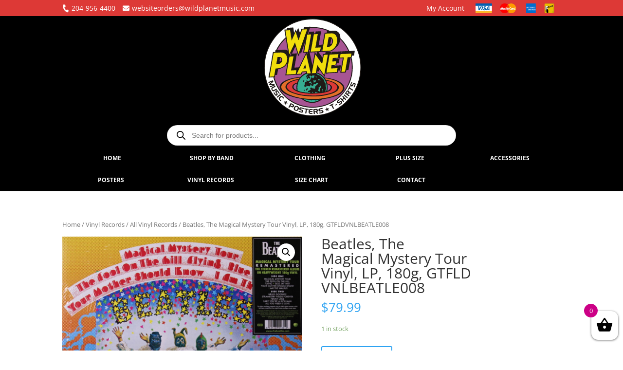

--- FILE ---
content_type: image/svg+xml
request_url: http://wildplanetmusic.com/wp-content/uploads/2019/09/Wild-Planet-Full-Logo-1.svg
body_size: 32212
content:
<?xml version="1.0" encoding="UTF-8"?> <!-- Generator: Adobe Illustrator 16.0.0, SVG Export Plug-In . SVG Version: 6.00 Build 0) --> <svg xmlns="http://www.w3.org/2000/svg" xmlns:xlink="http://www.w3.org/1999/xlink" id="Layer_1" x="0px" y="0px" width="526.081px" height="529.921px" viewBox="0 0 526.081 529.921" xml:space="preserve"> <g> <path fill-rule="evenodd" clip-rule="evenodd" fill="#413D3A" d="M274.08,529.92c-6.88,0-13.76,0-20.64,0 c-0.14-0.332-0.056-0.59,0.252-0.775c0.723-0.406,1.522-0.433,2.317-0.437c5.167-0.028,10.334-0.027,15.501-0.001 c0.794,0.004,1.594,0.029,2.319,0.434C274.138,529.328,274.221,529.588,274.08,529.92z"></path> <path fill-rule="evenodd" clip-rule="evenodd" fill="#9E9896" d="M526.08,257.76c0,5.12,0,10.24,0,15.36 c-0.325,0.142-0.581,0.062-0.768-0.241c-0.734-4.959-0.733-9.919-0.004-14.88C525.497,257.697,525.755,257.618,526.08,257.76z"></path> <path fill-rule="evenodd" clip-rule="evenodd" fill="#9D9796" d="M0.48,272.64c0-4.96,0-9.919,0-14.88 c0.325-0.142,0.58-0.062,0.767,0.239c0.723,4.8,0.722,9.602,0.004,14.403C1.063,272.703,0.805,272.782,0.48,272.64z"></path> <path fill-rule="evenodd" clip-rule="evenodd" fill="#C9C7C6" d="M1.019,257.794c-0.18-0.011-0.359-0.023-0.539-0.035 c0-0.48,0-0.96,0-1.44c0.694-0.794,0.329-1.762,0.433-2.653s-0.266-1.863,0.462-2.644C2.478,253.344,2.82,255.625,1.019,257.794z"></path> <path fill-rule="evenodd" clip-rule="evenodd" fill="#C0BDBC" d="M0.48,272.64c0.167-0.003,0.333-0.006,0.5-0.009 c1.503,1.735,1.654,4.395,0.384,6.754c-0.877-1.345-0.188-2.885-0.535-4.295c-0.24-0.468,0.1-1.071-0.349-1.49 C0.48,273.28,0.48,272.96,0.48,272.64z"></path> <path fill-rule="evenodd" clip-rule="evenodd" fill="#5B5957" d="M261.12,0.48c1.6,0,3.2,0,4.8,0 c0.152,0.285,0.098,0.524-0.161,0.717c-1.492,0.605-2.985,0.606-4.479,0.003C261.021,1.007,260.968,0.766,261.12,0.48z"></path> <path fill-rule="evenodd" clip-rule="evenodd" fill="#7F7B79" d="M265.958,0.895c-0.021-0.138-0.034-0.276-0.038-0.415 c1.44,0,2.88,0,4.32,0c0.147,0.301,0.083,0.546-0.193,0.737C268.635,1.741,267.244,1.975,265.958,0.895z"></path> <path fill-rule="evenodd" clip-rule="evenodd" fill="#7F7B78" d="M261.12,0.48c-0.005,0.139-0.018,0.277-0.038,0.414 c-1.286,1.081-2.676,0.847-4.09,0.327c-0.276-0.191-0.34-0.439-0.192-0.741C258.24,0.48,259.68,0.48,261.12,0.48z"></path> <path fill-rule="evenodd" clip-rule="evenodd" fill="#9F9998" d="M270.266,0.877c-0.01-0.132-0.019-0.265-0.025-0.397 c1.279,0,2.56,0,3.84,0c0.148,0.298,0.086,0.542-0.188,0.733C272.628,1.7,271.386,1.938,270.266,0.877z"></path> <path fill-rule="evenodd" clip-rule="evenodd" fill="#A8A3A2" d="M278.88,529.92c-1.28,0-2.56,0-3.84,0 c-0.155-0.274-0.108-0.509,0.14-0.704c1.187-0.556,2.373-0.556,3.561-0.003C278.988,529.408,279.035,529.645,278.88,529.92z"></path> <path fill-rule="evenodd" clip-rule="evenodd" fill="#9C9795" d="M256.8,0.48c-0.003,0.134-0.011,0.268-0.022,0.402 c-0.967,0.957-2.049,0.79-3.163,0.327c-0.268-0.192-0.326-0.436-0.175-0.729C254.56,0.48,255.68,0.48,256.8,0.48z"></path> <path fill-rule="evenodd" clip-rule="evenodd" fill="#B3B0AF" d="M247.68,529.92c0.004-0.143-0.005-0.283-0.026-0.424 c0.831-0.846,1.766-0.732,2.737-0.3c0.264,0.191,0.321,0.434,0.169,0.724C249.6,529.92,248.64,529.92,247.68,529.92z"></path> <path fill-rule="evenodd" clip-rule="evenodd" fill="#E5E3E2" d="M250.554,0.907c0.002-0.143,0.004-0.285,0.006-0.427 c0.64,0,1.28,0,1.92,0c0.159,0.263,0.118,0.49-0.123,0.683C251.7,1.477,251.082,1.509,250.554,0.907z"></path> <path fill-rule="evenodd" clip-rule="evenodd" fill="#948F8E" d="M250.56,529.92c-0.005-0.133-0.012-0.267-0.021-0.399 c0.517-0.638,1.142-0.594,1.809-0.29c0.246,0.19,0.29,0.421,0.132,0.689C251.84,529.92,251.2,529.92,250.56,529.92z"></path> <path fill-rule="evenodd" clip-rule="evenodd" fill="#E0DEDE" d="M525.666,273.155c0.14,0.009,0.277-0.003,0.414-0.035 c0,0.64,0,1.28,0,1.92l-0.2,0.021l-0.2-0.012C525.043,274.423,525.049,273.791,525.666,273.155z"></path> <path fill-rule="evenodd" clip-rule="evenodd" fill="#E6E4E4" d="M0.48,273.6c0.522,0.401,0.422,0.948,0.35,1.489 c-0.119-0.005-0.235-0.021-0.35-0.049C0.48,274.56,0.48,274.08,0.48,273.6z"></path> <path fill-rule="evenodd" clip-rule="evenodd" fill="#C9C6C5" d="M274.104,0.902c-0.02-0.14-0.027-0.281-0.023-0.422 c0.479,0,0.96,0,1.439,0c-0.002,0.143,0.003,0.286,0.015,0.428C275.056,1.356,274.578,1.358,274.104,0.902z"></path> <path fill-rule="evenodd" clip-rule="evenodd" fill="#CAC7C5" d="M526.08,257.76c-0.138-0.018-0.276-0.027-0.415-0.027 c-0.46-0.481-0.464-0.958,0.012-1.432c0.136-0.026,0.271-0.02,0.403,0.019C526.08,256.8,526.08,257.28,526.08,257.76z"></path> <path fill-rule="evenodd" clip-rule="evenodd" fill="#B8B4B3" d="M252.46,0.894c0.007-0.138,0.014-0.276,0.02-0.414 c0.32,0,0.64,0,0.96,0c-0.003,0.134-0.01,0.268-0.021,0.401C253.104,1.199,252.784,1.196,252.46,0.894z"></path> <path fill-rule="evenodd" clip-rule="evenodd" fill="#686260" d="M252.48,529.92c-0.007-0.135-0.022-0.268-0.046-0.4 c0.309-0.32,0.63-0.317,0.962-0.036c0.027,0.145,0.042,0.29,0.044,0.437C253.12,529.92,252.8,529.92,252.48,529.92z"></path> <path fill-rule="evenodd" clip-rule="evenodd" fill="#7B7575" d="M275.08,529.533c-0.014,0.129-0.027,0.258-0.04,0.387 c-0.32,0-0.64,0-0.96,0c-0.015-0.152-0.001-0.303,0.042-0.449C274.46,529.204,274.781,529.197,275.08,529.533z"></path> <path fill-rule="evenodd" clip-rule="evenodd" fill="#DEDCDB" d="M278.88,529.92c0.001-0.138,0.011-0.275,0.028-0.413 c0.312-0.304,0.625-0.303,0.94-0.004c-0.002,0.139-0.005,0.278-0.009,0.417C279.521,529.92,279.2,529.92,278.88,529.92z"></path> <path fill-rule="evenodd" clip-rule="evenodd" fill="#1F1A17" d="M279.849,529.503c-0.313,0.002-0.627,0.003-0.94,0.004 c-1.277-0.167-2.553-0.065-3.828,0.026c-0.319-0.021-0.639-0.042-0.958-0.063c-6.909,0.004-13.817,0.008-20.727,0.013 c-0.321,0.012-0.641,0.024-0.962,0.036c-0.631,0-1.263,0.001-1.895,0.001c-0.962-0.009-1.923-0.017-2.885-0.024 c-35.682-2.225-69.526-11.31-101.39-27.512c-39.754-20.215-72.336-48.741-97.847-85.312 c-18.181-26.063-31.156-54.543-39.098-85.306c-3.016-11.68-5.183-23.525-6.538-35.519c-0.619-5.477-1.041-10.968-1.417-16.464 c-0.02-2.258,0.307-4.535-0.384-6.754c0.013-4.945,0.025-9.891,0.039-14.836c0.605-2.232,0.308-4.511,0.356-6.771 c0.882-15.335,2.93-30.513,6.405-45.475c4.693-20.21,11.631-39.625,20.886-58.212c14.848-29.82,34.55-55.987,59.191-78.375 c32.041-29.112,69.022-49.217,110.94-60.136c11.754-3.062,23.689-5.209,35.771-6.545c5.32-0.588,10.659-0.899,15.986-1.372 c0.637,0.164,1.271,0.097,1.906-0.013c0.319-0.004,0.639-0.008,0.958-0.013c1.12,0,2.239,0,3.359,0 c1.435,0.004,2.869,0.008,4.304,0.012c1.625,0,3.25,0.001,4.876,0.001c1.436,0.037,2.872,0.183,4.308-0.018 c1.279,0.008,2.559,0.016,3.838,0.024c0.477,0.093,0.953,0.175,1.431,0.006c18.233,0.922,36.211,3.552,53.868,8.225 c38.617,10.22,73.144,28.312,103.467,54.291c36.686,31.431,62.933,70.043,78.79,115.686c4.775,13.746,8.278,27.819,10.695,42.174 c1.514,8.986,2.462,18.03,3.165,27.104c0.203,2.626,0.113,5.275,0.157,7.913c-0.004,0.478-0.008,0.955-0.012,1.432 c0.001,5.141,0.001,10.282,0.001,15.422c0.005,0.632,0.009,1.263,0.014,1.895c-0.04,5.436-0.4,10.853-0.93,16.262 c-1.262,12.89-3.426,25.625-6.574,38.187c-9.705,38.729-27.213,73.555-52.571,104.377c-26.131,31.759-57.948,56.18-95.415,73.189 c-19.495,8.852-39.822,15.071-60.877,18.889c-8.012,1.452-16.088,2.498-24.214,3.116 C283.348,529.203,281.599,529.358,279.849,529.503z"></path> <path fill-rule="evenodd" clip-rule="evenodd" fill="#FFFFFF" d="M263.594,4.716c56.158,0.475,107.094,16.979,152.271,50.423 c44.143,32.678,74.925,75.269,92.63,127.268c5.188,15.233,8.729,30.86,10.976,46.801c2.297,16.294,3.058,32.662,2.177,49.061 c-2.894,53.853-20.53,102.398-53.147,145.388c-23.518,30.995-52.621,55.465-87.118,73.454 c-22.085,11.517-45.389,19.584-69.877,24.251c-20.45,3.897-41.064,5.29-61.831,4.174c-26.599-1.429-52.416-6.771-77.259-16.421 c-53.365-20.729-95.444-55.369-126.436-103.43c-17.545-27.208-29.321-56.824-35.777-88.54c-4.36-21.421-5.988-43.086-4.811-64.896 c2.897-53.679,20.453-102.11,52.928-144.978c26.283-34.694,59.319-61.122,98.845-79.375c19.523-9.015,39.917-15.357,61.076-19.15 C233.223,6.06,248.338,4.66,263.594,4.716z"></path> <path fill-rule="evenodd" clip-rule="evenodd" fill="#1F1A17" d="M126.216,59.722c-0.458-2.795-0.821-5.24-1.275-7.668 c-0.175-0.935,0.092-1.357,1.022-1.413c0.957-0.057,1.913-0.199,2.869-0.195c7.77,0.03,15.489-0.836,23.231-1.279 c1.916-0.109,3.839-0.082,5.752-0.222c1.141-0.083,1.485,0.417,1.718,1.444c0.569,2.504,0.848,5.05,1.107,7.587 c0.537,5.254,1.609,10.421,2.367,15.638c0.214,1.473,0.03,3.026,0.877,4.896c2.919-6.587,6.11-12.615,8.578-19.499 c1.486,4.292,2.527,8.237,4.216,12.062c3.671-6.521,5.982-13.412,9.386-20.505c3.303,9.735,6.417,18.911,9.597,28.282 c0.84-0.717,0.892-1.621,1.144-2.39c2.062-6.294,4.137-12.584,6.103-18.908c0.417-1.344,0.93-1.988,2.442-1.924 c2.313,0.097,4.637-0.06,6.956-0.083c2.743-0.028,2.28,0.385,3.242-2.423c0.568-1.658,1.005-3.362,1.47-5.055 c0.618-2.251,0.605-2.25,3.038-2.349c8.311-0.338,16.622-0.663,24.931-1.034c1.593-0.071,3.173-0.387,4.766-0.488 c1.812-0.115,1.842-0.036,1.804,1.787c-0.005,0.226,0.044,0.453,0.08,0.784c8.735-0.585,17.417-0.259,26.093,0.31 c14.221,0.933,28.349,2.67,42.108,6.438c6.682,1.83,13.435,3.666,19.84,6.28c5.07,2.068,10.331,3.787,15.131,6.508 c0.882,0.5,1.766,0.676,2.754,0.519c2.303-0.366,4.627-0.367,6.942-0.231c2.503,0.146,4.93-0.448,7.399-0.61 c3.993-0.264,7.991-0.02,11.987-0.12c2.875-0.072,5.626,1.028,8.308,2.098c11.935,4.759,18.364,13.815,20.618,26.213 c0.549,3.019,0.718,6.019,0.529,9.066c-0.115,1.872-0.164,3.756,2.01,4.667c0.139,0.058,0.245,0.205,0.353,0.322 c8.242,9.027,16.987,17.632,23.577,28.047c1.37,2.165,3.277,4.03,4.403,6.251c1.605,3.165,3.814,5.881,5.616,8.882 c4.569,7.609,8.832,15.374,12.073,23.654c0.497,1.268,1.15,1.621,2.487,1.526c6.541-0.465,13.088-0.864,19.637-1.192 c2.621-0.131,5.255-0.021,8.018-0.021c0.311,1.707-0.277,3.393-0.539,5.072c-1.01,6.472-2.172,12.919-3.188,19.39 c-0.176,1.123-0.581,1.448-1.66,1.444c-2.559-0.007-5.121,0.207-7.676,0.122c-1.462-0.048-1.954,0.566-2.182,1.848 c-0.419,2.358-0.977,4.692-1.389,7.051c-0.565,3.232,0.135,6.377,0.896,9.484c2.999,12.243,4.482,24.671,4.701,37.263 c0.16,9.2,0.203,18.399-0.529,27.58c-0.432,5.42-1.207,10.804-2.109,16.161c-1.978,11.746-4.638,23.387-8.563,34.593 c-3.629,10.356-7.564,20.649-12.82,30.402c-4.971,9.226-10.517,18.067-16.166,26.863c-0.774,1.206-1.691,2.328-2.606,3.436 c-1.219,1.476-2.591,2.831-3.25,4.699c-0.128,0.362-0.413,0.683-0.669,0.986c-6.687,7.961-13.398,15.924-20.881,23.141 c-10.385,10.015-21.673,18.931-34.123,26.299c-5.019,2.971-10.028,5.957-15.085,8.86c-5.489,3.151-11.446,5.258-17.271,7.673 c-8.046,3.335-16.144,6.452-24.619,8.558c-11.101,2.757-22.297,4.914-33.667,6.205c-6.519,0.74-13.055,1.242-19.592,1.702 c-6.071,0.428-12.15-0.021-18.208-0.462c-8.212-0.598-16.416-1.33-24.53-2.789c-9.749-1.753-19.425-3.858-28.878-6.828 c-8.832-2.773-17.405-6.242-25.745-10.278c-2.226-1.076-4.512-2.031-6.791-2.992c-1.328-0.561-2.657-1.111-3.827-1.962 c-1.884-1.37-4.063-2.218-6.033-3.396c-4.105-2.452-8.264-4.84-12.253-7.461c-2.048-1.347-4.119-2.722-6.104-4.181 c-3.667-2.696-7.209-5.561-10.822-8.331c-3.494-2.678-6.634-5.748-9.912-8.666c-4.611-4.106-8.58-8.795-13.005-13.048 c-6.387-6.138-11.448-13.315-16.613-20.44c-4.838-6.675-9.082-13.69-13.133-20.86c-2.351-4.161-4.346-8.468-6.46-12.734 c-5.624-11.347-9.741-23.232-13.114-35.402c-0.298-1.076-0.54-2.168-0.804-3.253c-0.484-1.994-0.481-1.958-2.476-1.902 c-6.157,0.17-12.3,0.57-18.446,0.957c-1.904,0.12-3.822,0.019-5.905,0.019c-0.297-0.813-0.026-1.753,0.114-2.658 c1.34-8.687,3.127-17.29,4.88-25.898c0.926-4.547,1.397-9.161,2.174-13.729c0.268-1.573,0.522-3.155,0.917-4.699 c1.63-6.365,2.186-12.911,3.33-19.358c1.563-8.808,3.117-17.618,4.629-26.435c1.864-10.865,3.715-21.732,5.5-32.61 c0.595-3.627,1.406-7.21,2.022-10.829c0.237-1.393,0.918-1.929,2.189-1.97c2.638-0.085,5.276-0.17,7.915-0.225 c2.166-0.044,2.188-0.02,2.611-2.083c0.449-2.191,0.922-4.386,1.002-6.627c0.035-0.98,0.294-1.495,1.359-1.396 c2.103,0.193,2.937-0.936,3.717-2.831c1.916-4.65,4.373-9.069,7.054-13.325c3.961-6.287,7.943-12.572,12.216-18.647 c6.549-9.311,14.306-17.618,22.253-25.739c2.572-2.628,5.188-5.217,7.856-7.749c0.703-0.667,0.704-1.267,0.587-2.117 c-1.033-7.522-2.544-14.963-3.777-22.45c-0.895-5.439-1.756-10.884-2.58-16.334c-0.298-1.969-0.119-2.196,1.883-2.404 c2.865-0.298,5.743-0.421,8.626-0.361C123.299,59.745,124.646,59.722,126.216,59.722z"></path> <path fill-rule="evenodd" clip-rule="evenodd" fill="#1F1A17" d="M43.684,343.169c-4.39,1.502-8.527,3.585-12.722,5.535 c-1.157,0.538-2.334,1.033-3.507,1.536c-0.819,0.352-1.264,0.095-1.644-0.758c-2.215-4.974-1.752-3.915,2.014-5.621 c1.743-0.789,3.556-1.424,5.328-2.152c4.278-1.762,8.646-3.301,12.747-5.493c2.298-1.229,2.977-0.867,3.93,1.569 c0.204,0.52,0.37,1.054,0.547,1.583c1.468,4.393,2.103,3.216-1.887,6.674c-2.537,2.198-5.228,4.219-7.795,6.383 c-1.491,1.257-2.877,2.638-4.155,4.377c1.707-0.122,3.417-0.217,5.121-0.372c4.221-0.383,8.441-0.782,12.682-0.889 c2.339-0.058,2.347-0.057,3.337,2.157c0.587,1.312,1.141,2.633,1.451,4.05c0.249,1.137-0.088,1.913-1.245,2.178 c-4.319,0.99-8.005,3.573-12.229,4.819c-1.595,0.472-3.089,1.289-4.625,1.956c-1.317,0.573-2.604,1.223-3.949,1.721 c-1.884,0.698-1.901,0.652-2.65-1.338c-1.237-3.287-1.212-3.222,2.051-4.434c4.114-1.528,8.189-3.16,12.264-4.79 c0.556-0.223,1.265-0.284,1.727-1.23c-2.869,0.195-5.579,0.358-8.285,0.57c-3.188,0.25-6.378,0.487-9.555,0.843 c-1.349,0.151-2.146-0.228-2.46-1.561c-0.054-0.229-0.212-0.43-0.3-0.652c-1.26-3.155-1.252-3.147,1.295-5.334 c4.186-3.594,8.361-7.199,12.542-10.8c0.124-0.113,0.196-0.255,0.182-0.422C43.883,343.202,43.79,343.169,43.684,343.169z"></path> <path fill-rule="evenodd" clip-rule="evenodd" fill="#1F1A17" d="M294.314,516.455c-1.731,0.225-3.172,0.313-4.563,0.622 c-1.283,0.285-2.107-0.043-2.811-1.153c-1.449-2.291-3.055-4.484-4.474-6.794c-0.763-1.242-1.568-1.906-3.097-1.447 c-1.34,0.401-3.194-0.32-4.021,0.887c-0.713,1.042,0.132,2.615,0.193,3.963c0.07,1.511,0.304,3.013,0.442,4.521 c0.081,0.886-0.327,1.333-1.245,1.33c-0.558-0.003-1.116,0.063-1.672,0.119c-2.975,0.306-3.009,0.311-3.28-2.596 c-0.663-7.068-1.326-14.139-1.911-21.214c-0.203-2.448-0.09-2.545,2.413-2.665c4.311-0.206,8.58-0.763,12.86-1.26 c6.29-0.731,10.695,4.35,9.253,10.541c-0.467,2.004-1.636,3.399-3.308,4.491c-1.352,0.883-1.419,1.063-0.54,2.4 c0.83,1.265,1.816,2.426,2.721,3.642C292.316,513.241,293.391,514.62,294.314,516.455z"></path> <path fill-rule="evenodd" clip-rule="evenodd" fill="#1F1A17" d="M473.497,402.322c-0.708,2.083-1.922,3.463-2.98,4.937 c-0.475,0.661-1.128,0.459-1.749,0.388c-3.008-0.349-6.051-0.395-9.028-1.024c-0.552-0.116-1.161-0.224-1.584,0.241 c-1.189,1.308-1.975,2.889-2.817,4.423c-0.307,0.557,0.218,0.843,0.604,1.1c0.997,0.662,2.015,1.294,3.008,1.963 c0.859,0.58,1.733,1.148,2.535,1.804c1.274,1.042,1.321,1.439,0.544,2.841c-0.077,0.14-0.177,0.266-0.263,0.4 c-1.962,3.066-2.269,3.197-5.069,0.938c-5.352-4.315-10.999-8.222-16.565-12.243c-1.772-1.279-1.763-1.331-0.61-3.224 c0.497-0.816,1.038-1.619,1.656-2.344c1.768-2.072,3.317-4.294,4.757-6.601c0.465-0.744,0.966-1.469,1.491-2.171 c2.51-3.35,5.438-4.339,8.956-3.048c4.05,1.487,6.314,4.741,5.915,8.768c-0.123,1.245,0.142,1.737,1.409,1.846 C466.885,401.589,470.054,401.961,473.497,402.322z"></path> <path fill-rule="evenodd" clip-rule="evenodd" fill="#1F1A17" d="M206.365,510.968c-2.958-0.225-5.487-0.958-8.024-1.663 c-2.763-0.768-5.545-1.471-8.304-2.251c-2.217-0.626-2.319-0.856-1.679-3.006c0.091-0.306,0.214-0.602,0.296-0.909 c0.292-1.083,0.782-1.48,2.056-1.207c3.362,0.72,6.583,1.911,9.908,2.738c0.695,0.174,1.372,0.423,2.067,0.597 c1.86,0.464,2.987-0.116,3.563-1.808c0.551-1.619-0.221-3.198-1.957-3.769c-1.665-0.546-3.372-0.961-5.056-1.449 c-1.303-0.378-2.587-0.817-3.783-1.468c-3.624-1.972-4.9-5.864-3.237-9.877c1.552-3.744,5.02-6.012,9.009-4.58 c4.358,1.565,8.887,2.527,13.301,3.885c2.309,0.711,2.419,1.07,1.542,3.224c-0.857,2.103-0.871,2.151-3.115,1.492 c-3.285-0.966-6.66-1.63-9.846-2.932c-0.506-0.207-1.075-0.317-1.623-0.356c-1.726-0.122-2.47,0.466-2.859,2.173 c-0.419,1.838,0.012,2.763,1.726,3.366c1.954,0.688,3.957,1.238,5.908,1.933c1.197,0.426,2.386,0.925,3.494,1.542 c2.879,1.604,3.896,3.736,3.454,6.965c-0.49,3.573-2.709,6.486-5.498,7.172C207.17,510.911,206.607,510.936,206.365,510.968z"></path> <path fill-rule="evenodd" clip-rule="evenodd" fill="#1F1A17" d="M310.722,502.922c-1.411,0.04-3.19,0.537-5.003,0.818 c-0.788,0.122-1.572,0.279-2.365,0.355c-3.7,0.357-5.883-0.996-7.246-4.465c-2.02-5.14,0.006-9.418,5.239-11.159 c2.441-0.813,4.972-1.168,7.493-1.536c2.063-0.302,4.057-0.843,6.069-1.339c2.122-0.521,2.574-0.208,2.91,1.871 c0.039,0.236,0.039,0.481,0.099,0.712c0.576,2.23-0.362,2.508-2.142,2.798c-2.44,0.397-4.903,0.658-7.35,1.024 c-1.501,0.226-2.982,0.568-4.323,1.326c-1.608,0.909-2.109,1.947-1.74,3.535c0.328,1.41,1.148,1.904,3.13,1.889 c1.693-0.014,3.301-0.551,4.954-0.802c2.126-0.322,4.235-0.799,6.415-0.278c1.728,0.412,3.074,1.294,4.007,2.792 c0.99,1.589,1.534,3.341,1.641,5.195c0.154,2.675-1.097,4.592-3.421,5.83c-1.926,1.025-4.047,1.437-6.154,1.888 c-2.807,0.602-5.611,1.213-8.416,1.823c-0.233,0.051-0.457,0.152-0.691,0.198c-3.019,0.594-3.596,0.092-3.855-3.021 c-0.089-1.058,0.299-1.449,1.239-1.614c2.671-0.468,5.343-0.938,8.003-1.465c1.404-0.278,2.814-0.591,4.169-1.046 c1.596-0.536,2.104-1.41,1.935-2.869c-0.18-1.544-0.976-2.274-2.727-2.454C312.117,502.881,311.635,502.922,310.722,502.922z"></path> <path fill-rule="evenodd" clip-rule="evenodd" fill="#1F1A17" d="M71.182,389.323c2.418,0.101,4.884,1.063,6.264,3.372 c2.424,4.055,5.439,7.699,7.83,11.762c0.977,1.659,0.935,1.685-0.74,2.738c-0.203,0.127-0.407,0.253-0.615,0.37 c-1.723,0.969-1.773,1.003-2.862-0.577c-1.723-2.499-3.354-5.062-5.062-7.57c-0.581-0.854-1.199-1.713-1.938-2.426 c-1.272-1.226-2.63-1.276-3.887-0.308c-1.263,0.974-1.557,2.609-0.689,4.077c0.282,0.477,0.685,0.881,1.007,1.337 c1.613,2.283,3.289,4.537,4.087,7.273c0.997,3.418-0.538,6.82-3.876,8.671c-3.279,1.816-6.903,1.448-9.17-1.266 c-3.386-4.052-6.148-8.554-8.831-13.098c-0.528-0.895-0.337-1.392,0.521-1.923c3.433-2.127,2.569-1.977,4.455,0.77 c1.945,2.832,3.842,5.697,5.835,8.495c1.273,1.787,2.093,1.972,3.566,1.089c1.636-0.981,2.131-2.361,1.303-4.075 c-0.517-1.071-1.211-2.063-1.878-3.055c-0.757-1.128-1.616-2.188-2.354-3.327c-2.543-3.925-1.755-7.947,2.056-10.673 C67.577,389.999,69.422,389.347,71.182,389.323z"></path> <path fill-rule="evenodd" clip-rule="evenodd" fill="#1F1A17" d="M176.097,501.57c-3.417-0.223-7.225-1.464-10.566-4.029 c-2.935-2.253-4.088-5.271-3.653-8.864c0.489-4.043,2.009-7.718,4.472-10.965c2.214-2.918,5.227-3.943,8.831-3.711 c2.921,0.189,5.669,0.818,8.221,2.277c5.236,2.993,7.034,6.963,5.786,12.863c-0.836,3.955-2.74,7.311-5.778,9.981 C181.351,500.933,179.438,501.604,176.097,501.57z"></path> <path fill-rule="evenodd" clip-rule="evenodd" fill="#1F1A17" d="M423.86,456.276c0.05,1.429-0.49,2.646-1.341,3.756 c-0.638,0.83-1.382,1.555-2.212,2.187c-3.496,2.664-6.986,5.338-10.506,7.972c-1.715,1.283-2.412,1.099-3.49-0.783 c-0.157-0.276-0.245-0.594-0.413-0.862c-0.584-0.932-0.338-1.532,0.558-2.173c3.185-2.277,6.297-4.653,9.456-6.966 c1.438-1.053,1.754-1.707,1.377-3.205c-0.362-1.439-1.229-2.229-2.621-2.427c-0.865-0.122-1.53,0.233-2.188,0.749 c-1.446,1.133-2.91,2.247-4.404,3.316c-0.776,0.556-1.606,1.052-2.457,1.484c-2.724,1.385-5.345,1.429-7.813-0.639 c-2.564-2.146-4.092-4.661-3.277-8.17c0.399-1.722,1.293-3.1,2.682-4.127c3.981-2.948,8.009-5.836,11.987-8.788 c0.765-0.567,1.275-0.466,1.783,0.251c0.185,0.261,0.395,0.504,0.573,0.769c1.37,2.033,1.322,2.268-0.705,3.729 c-2.852,2.058-5.795,3.996-8.414,6.358c-1.69,1.524-1.947,2.563-1.039,3.906c0.926,1.37,2.756,1.689,4.467,0.651 c1.087-0.66,2.085-1.476,3.091-2.262c1.389-1.084,2.785-2.153,4.388-2.905c2.012-0.945,3.986-0.967,5.955,0.194 C421.878,449.815,423.898,453.288,423.86,456.276z"></path> <path fill-rule="evenodd" clip-rule="evenodd" fill="#1F1A17" d="M496.313,357.182c0.054,1.561-0.457,2.992-1.063,4.386 c-1.651,3.799-3.806,7.363-5.112,11.329c-0.545,1.651-1.029,1.709-2.742,1.004c-2.63-1.081-2.675-1.151-1.521-3.799 c1.146-2.633,2.355-5.237,3.501-7.87c0.542-1.245,0.98-2.541,1.14-3.895c0.167-1.409-0.322-2.09-1.64-2.527 c-1.623-0.539-2.945-0.226-3.553,0.979c-0.572,1.137-0.983,2.354-1.496,3.521c-0.835,1.899-1.696,3.783-2.837,5.529 c-1.299,1.987-3.11,2.912-5.466,2.805c-0.558-0.025-1.125-0.021-1.671-0.125c-5.681-1.08-8.058-5.184-6.144-10.639 c0.343-0.975,0.788-1.923,1.276-2.835c1.658-3.099,3.014-6.336,4.448-9.538c0.917-2.048,0.98-2.02,2.974-1.159 c0.366,0.158,0.731,0.317,1.097,0.477c0.604,0.264,0.851,0.7,0.615,1.342c-0.357,0.97-0.671,1.961-1.103,2.897 c-1.103,2.39-2.273,4.747-3.386,7.133c-0.302,0.646-0.575,1.329-0.716,2.024c-0.329,1.623,0.767,3.26,2.361,3.651 c1.44,0.354,2.433-0.22,3.09-1.92c1.008-2.608,2.027-5.213,3.634-7.523c2.106-3.029,4.823-4.022,8.333-3.127 C494.168,350.281,496.362,353.172,496.313,357.182z"></path> <path fill-rule="evenodd" clip-rule="evenodd" fill="#1F1A17" d="M138.091,484.669c-1.85-0.567-3.455-1.391-4.953-2.43 c0.248-1.696,1.317-3.018,2.08-4.473c3.072-5.862,6.442-11.564,9.379-17.5c0.75-1.515,0.807-1.544,2.272-0.778 c4.31,2.251,8.625,4.496,12.889,6.833c3.13,1.716,4.29,4.539,3.584,8.097c-0.301,1.519-0.901,2.892-1.776,4.146 c-2.674,3.834-6.182,4.859-10.426,2.889c-2.455-1.141-4.834-2.457-7.172-3.823c-0.979-0.572-1.554-0.441-2.207,0.386 c-0.797,1.01-1.448,2.103-2.022,3.244C139.17,482.392,138.634,483.543,138.091,484.669z"></path> <path fill-rule="evenodd" clip-rule="evenodd" fill="#1F1A17" d="M258.252,496.296c-1.517,0.001-3.037-0.066-4.548,0.019 c-1.674,0.094-3.081,0.782-3.998,2.267c-1.612,2.61-1.211,3.369,1.824,3.521c3.27,0.163,6.539,0.344,9.808,0.527 c2.144,0.119,2.144,0.128,2.141,2.188c-0.001,0.239-0.039,0.483-0.008,0.718c0.172,1.275-0.521,1.723-1.656,1.765 c-2.476,0.091-4.946,0.109-7.417-0.154c-1.586-0.169-3.186-0.22-4.777-0.337c-0.696-0.052-0.973,0.218-1.013,0.943 c-0.146,2.657,1.184,4.329,3.805,4.955c2.759,0.659,5.572,0.317,8.342,0.646c0.715,0.085,1.676-0.242,1.889,0.956 c0.228,1.282,0.319,2.553-0.365,3.711c-0.264,0.446-0.862,0.349-1.335,0.299c-3.492-0.369-7.022-0.211-10.497-0.854 c-5.218-0.966-7.75-3.444-8.428-8.654c-0.458-3.514-0.201-7.015,0.924-10.412c1.663-5.021,5.126-7.424,10.801-7.204 c2.788,0.107,5.568,0.389,8.368,0.354c1.563-0.019,1.971,0.502,1.976,2.037c0.002,0.477-0.077,0.955-0.134,1.431 c-0.134,1.106-0.585,1.749-1.878,1.561C260.813,496.394,259.528,496.383,258.252,496.296z"></path> <path fill-rule="evenodd" clip-rule="evenodd" fill="#1F1A17" d="M433.563,435.109c-1.626,2.061-3.414,3.773-5.273,5.405 c-0.77,0.676-0.824,1.287-0.176,2.022c0.581,0.658,1.145,1.333,1.746,1.972c0.768,0.813,1.628,1.547,2.342,2.403 c2.055,2.467,1.746,4.356-0.927,6.051c-0.919,0.583-1.396-0.048-2.007-0.632c-3.938-3.763-7.399-7.965-11.123-11.924 c-1.313-1.396-2.763-2.664-4.072-4.063c-1.618-1.729-1.543-2.355,0.265-3.896c0.243-0.207,0.5-0.397,0.756-0.589 c1.639-1.222,1.639-1.221,3.048,0.352c1.544,1.723,2.898,3.619,4.787,5.023c0.851,0.633,1.417,0.686,2.207-0.183 c1.45-1.593,3.103-3,4.594-4.559c1.162-1.214,1.134-1.313,0.033-2.544c-1.652-1.846-3.334-3.665-5.017-5.484 c-0.765-0.827-0.87-1.523,0.068-2.371c3.18-2.868,2.79-2.88,5.525,0.08c0.92,0.996,1.697,2.126,2.82,2.928 c0.191,0.137,0.399,0.311,0.493,0.517c1.971,4.291,5.895,6.845,8.997,10.128c0.055,0.058,0.12,0.105,0.179,0.159 c2.736,2.465,2.736,2.946,0.006,5.406c-1.404,1.265-1.442,1.307-2.902-0.031c-1.177-1.078-2.252-2.269-3.363-3.417 C435.682,436.948,434.892,435.931,433.563,435.109z"></path> <path fill-rule="evenodd" clip-rule="evenodd" fill="#1F1A17" d="M40.673,381.655c-0.091-3.31,0.759-5.223,2.478-6.732 c0.597-0.524,1.228-1.052,1.928-1.411c4.545-2.336,8.887-5.027,13.331-7.541c2.012-1.137,2.385-0.978,3.537,1.037 c0.04,0.07,0.075,0.142,0.113,0.212c1.451,2.702,1.405,2.815-1.294,4.312c-4.186,2.32-8.349,4.682-12.545,6.984 c-1.576,0.864-2.304,2.089-2.182,3.899c0.141,2.095,0.988,3.854,2.385,5.354c1.056,1.135,2.37,1.507,3.926,1.16 c1.275-0.285,2.38-0.892,3.494-1.516c3.271-1.833,6.304-4.102,9.751-5.601c4.16-1.81,3.023-1.955,5.366,2.045 c0.514,0.877,0.439,1.524-0.63,2.083c-5.02,2.623-9.925,5.455-14.854,8.245c-2.914,1.648-5.997,1.43-8.492-0.787 C43.209,390.047,41.197,385.671,40.673,381.655z"></path> <path fill-rule="evenodd" clip-rule="evenodd" fill="#1F1A17" d="M86.845,436.063c-0.069,1.421,0.558,2.511,1.374,3.527 c1.556,1.94,3.403,3.592,5.213,5.283c1.458,1.362,1.458,1.561,0.146,3.079c-0.104,0.12-0.213,0.237-0.325,0.352 c-1.701,1.726-1.946,1.751-3.605,0.042c-2.112-2.176-4.081-4.479-6.251-6.609c-2.37-2.327-3.25-5.365-2.24-8.606 c1.75-5.616,5.226-9.836,10.789-12.047c3.001-1.193,5.96-0.843,8.697,0.934c0.667,0.434,1.305,0.918,1.929,1.413 c2.583,2.053,4.581,4.668,6.793,7.078c0.546,0.595,0.542,1.091,0.039,1.657c-0.159,0.18-0.302,0.373-0.457,0.555 c-1.938,2.263-2.258,2.271-4.461,0.195c-1.456-1.372-2.787-2.854-4.068-4.39c-2.177-2.61-4.273-2.947-7.137-1.178 c-2.43,1.502-4.237,3.621-5.708,6.033C87.071,434.205,86.768,435.12,86.845,436.063z"></path> <path fill-rule="evenodd" clip-rule="evenodd" fill="#1F1A17" d="M224.08,512.585c0.39-4.782,1.45-9.46,2.216-14.184 c0.242-1.489,1.065-3.288,0.391-4.403c-0.72-1.188-2.79-0.611-4.234-0.989c-0.458-0.12-0.976-0.047-1.417-0.201 c-0.784-0.274-1.928-0.123-2.139-1.221c-0.249-1.288,0.015-2.563,0.822-3.633c0.455-0.604,1.164-0.438,1.782-0.288 c6.066,1.463,12.279,1.983,18.435,2.87c0.394,0.058,0.793,0.096,1.181,0.187c0.794,0.186,1.129,0.54,1.015,1.51 c-0.398,3.386-0.573,3.582-3.91,2.955c-1.65-0.31-3.599-1.078-4.9-0.34c-1.26,0.716-0.829,2.883-1.086,4.423 c-0.791,4.722-1.549,9.448-2.353,14.167c-0.393,2.305-0.425,2.299-2.727,2.188c-0.16-0.008-0.319-0.013-0.479-0.026 C223.666,515.349,223.827,515.832,224.08,512.585z"></path> <path fill-rule="evenodd" clip-rule="evenodd" fill="#201A17" d="M369.896,469.012c1.585,1.83,1.96,3.947,2.959,5.763 c1.959,3.565,3.858,7.164,5.775,10.752c0.301,0.563,0.585,1.136,0.837,1.721c0.379,0.88,0.126,1.551-0.741,1.979 c-0.143,0.071-0.275,0.161-0.417,0.235c-3.308,1.744-3.29,1.734-5.155-1.53c-2.377-4.161-4.147-8.628-6.457-12.816 c-2.188-3.968-1.312-3.63-5.391-1.703c-1.009,0.477-2.025,0.942-3.001,1.481c-0.931,0.514-1.413,0.161-1.917-0.659 c-1.404-2.286-1.27-3.188,1.131-4.293c5.299-2.437,10.382-5.266,15.438-8.157c0.698-0.399,1.53-1.284,2.344-0.622 c1.06,0.862,1.664,2.147,1.866,3.524c0.08,0.55-0.531,0.719-0.944,0.94C374.194,466.713,372.166,467.797,369.896,469.012z"></path> <path fill-rule="evenodd" clip-rule="evenodd" fill="#201A17" d="M462.456,381.2c-0.553,0.041-0.836,0.451-1.128,0.82 c-1.094,1.384-1.873,2.958-2.709,4.499c-0.867,1.6-1.376,1.659-3.449,0.494c-1.403-0.787-1.639-1.313-0.79-2.671 c3.253-5.206,5.745-10.847,9.168-15.953c1.67-2.49,2.246-2.531,4.462-0.434c0.571,0.54,0.646,0.954,0.244,1.631 c-0.934,1.574-1.754,3.216-2.686,4.792c-0.624,1.054-0.38,1.654,0.648,2.31c4.506,2.87,9.091,5.603,13.778,8.16 c3.662,1.998,3.732,2.145,1.642,5.617c-0.893,1.482-1.159,1.608-2.626,0.748c-2.611-1.531-5.179-3.14-7.761-4.722 s-5.158-3.174-7.741-4.752C463.171,381.533,462.803,381.377,462.456,381.2z"></path> <path fill-rule="evenodd" clip-rule="evenodd" fill="#201B18" d="M117.682,468.109c-1.516-1.461-1.434-3.083-1.828-4.512 c-0.847-3.069-0.803-3.085-3.959-3.247c-1.434-0.073-2.87-0.128-4.304-0.206c-0.137-0.008-0.268-0.126-0.409-0.197 c-0.348-0.714,0.233-1.023,0.656-1.314c1.378-0.951,2.757-1.908,4.202-2.748c0.921-0.534,1.156-1.084,0.801-2.116 c-0.593-1.729-1.031-3.512-1.506-5.279c-0.078-0.288-0.011-0.613-0.011-1.117c1.614,0.361,2.644,1.501,3.872,2.266 c1.011,0.63,1.941,1.73,2.997,1.854c1.091,0.128,1.965-1.18,2.97-1.804c1.135-0.704,2.212-1.503,3.401-2.32 c0.576,1.33-0.171,2.289-0.45,3.306c-0.436,1.585-1.838,3.167-1.243,4.695c0.539,1.386,2.341,2.066,3.592,3.051 c0.712,0.561,2.108,0.998,1.77,1.94c-0.335,0.933-1.694,0.335-2.596,0.367c-1.272,0.046-2.549-0.017-3.823-0.073 c-1.044-0.045-1.564,0.462-1.893,1.423C119.262,464.012,118.505,465.913,117.682,468.109z"></path> <path fill-rule="evenodd" clip-rule="evenodd" fill="#201B18" d="M351.426,485.948c-1.11,1.942-2.114,3.647-3.068,5.38 c-1.025,1.861-1.009,1.935,0.414,3.531c0.901,1.014,1.846,1.989,2.755,2.997c0.273,0.303,0.463,0.692,0.272,1.096 c-0.207,0.438-0.654,0.361-1.041,0.332c-1.449-0.111-2.78-0.689-4.155-1.09c-2.368-0.689-2.366-0.703-3.671,1.27 c-1.001,1.513-1.996,3.028-3.293,4.998c-0.658-1.793-0.68-3.163-0.734-4.54c-0.046-1.184,0.444-2.58-0.259-3.494 c-0.705-0.918-2.191-0.774-3.313-1.162c-1.346-0.465-2.805-0.655-4.056-1.586c0.883-1.355,2.401-1.506,3.696-1.959 c3.672-1.285,3.687-1.241,3.282-5.077c-0.277-2.624-0.277-2.624,0.464-4.366c1.214,1.503,2.356,2.906,3.486,4.319 c1.388,1.736,1.38,1.729,3.529,1.041C347.523,487.066,349.213,486.148,351.426,485.948z"></path> <path fill-rule="evenodd" clip-rule="evenodd" fill="#201B18" d="M73.201,430.201c-0.274-0.103-0.517-0.151-0.712-0.275 c-0.268-0.169-0.506-0.388-0.746-0.598c-2.791-2.439-2.833-3.023-0.05-5.42c5.379-4.634,11.075-8.888,16.354-13.644 c1.327-1.195,1.728-1.065,2.889,0.362c2.317,2.85,2.352,2.896-0.425,5.238c-3.17,2.675-6.421,5.253-9.619,7.896 c-2.214,1.828-4.396,3.694-6.595,5.542C73.934,429.608,73.562,429.905,73.201,430.201z"></path> <path fill-rule="evenodd" clip-rule="evenodd" fill="#201B18" d="M453.612,428.491c0.066,1.081-2.084,4.007-2.872,4.272 c-0.383,0.128-0.617-0.104-0.86-0.262c-0.535-0.345-1.068-0.708-1.54-1.133c-5.288-4.766-10.691-9.405-15.783-14.385 c-1.283-1.255-1.283-1.27-0.31-2.785c0.129-0.202,0.268-0.398,0.41-0.591c1.621-2.179,1.606-2.116,3.829-0.407 c5.651,4.345,10.392,9.716,15.992,14.116C452.953,427.691,453.565,428.035,453.612,428.491z"></path> <path fill-rule="evenodd" clip-rule="evenodd" fill="#241F1C" d="M388.724,472.151c-0.566,0.062-0.915-0.187-1.135-0.497 c-0.367-0.517-0.641-1.1-0.951-1.656c-0.601-1.077-0.494-1.858,0.707-2.534c1.737-0.978,3.359-2.16,5.057-3.213 c1.376-0.853,1.568-0.774,2.383,0.681c1.513,2.7,1.5,2.778-1.269,4.268c-1.267,0.683-2.53,1.361-3.672,2.25 C389.47,471.741,389.037,471.958,388.724,472.151z"></path> <path fill-rule="evenodd" clip-rule="evenodd" fill="#7D7773" d="M43.684,343.169c0.1-0.39,0.44-0.531,0.599-0.208 c0.174,0.356-0.137,0.674-0.575,0.735C43.7,343.521,43.691,343.345,43.684,343.169z"></path> <path fill-rule="evenodd" clip-rule="evenodd" fill="#A75593" d="M333.681,297.544c3.987-0.005,3.987-0.005,6.266,3.401 c0.444,0.664,0.884,1.331,1.343,1.984c0.084,0.119,0.253,0.177,0.498,0.34c0.73-1.021,0.673-2.249,0.861-3.371 c0.443-2.635,0.397-2.665,3.148-2.77c5.03-0.189,10.065-0.277,15.092-0.537c10.45-0.541,20.896-1.174,31.345-1.751 c1.675-0.093,3.354-0.108,5.032-0.126c1.769-0.019,1.725-0.01,2.049-1.688c0.59-3.054,1.283-6.088,1.838-9.147 c0.216-1.194,0.824-1.583,1.952-1.588c2.397-0.01,4.796-0.052,7.191-0.146c2.088-0.083,2.088-0.122,2.413-2.126 c0.83-5.123,1.631-10.25,2.498-15.366c0.494-2.91,1.326-5.758,1.643-8.703c0.17-1.574,0.121-1.701-1.425-1.646 c-6.946,0.249-13.892,0.535-20.837,0.824c-3.83,0.16-7.659,0.353-11.49,0.527c-0.394,0.018-0.855,0.061-0.991-0.426 c-0.171-0.611,0.3-0.825,0.762-0.994c0.769-0.281,1.575-0.24,2.372-0.247c1.679-0.015,3.357-0.002,5.035-0.031 c1.91-0.031,1.947-0.039,2.268-1.975c0.378-2.284,0.659-4.583,1.025-6.87c0.358-2.244,0.38-2.277,2.691-2.433 s4.631-0.197,6.942-0.346c2.189-0.141,2.076-0.201,2.438-2.391c1.076-6.536,2.229-13.06,3.407-19.579 c0.404-2.236,0.481-2.222-1.865-2.39c-4.266,0.393-8.54,0.087-12.81,0.164c-0.431,0.007-0.781-0.112-0.754-0.651 c2.942-0.293,5.882-0.634,8.829-0.856c1.178-0.088,1.659-0.575,1.83-1.723c0.376-2.526,0.879-5.034,1.318-7.552 c0.082-0.472,0.08-0.958,0.172-1.428c0.115-0.582,0.353-1.131,1.096-0.941c0.68,0.173,0.436,0.707,0.354,1.168 c-0.459,2.597-0.909,5.194-1.362,7.792c-0.069,0.394-0.145,0.786-0.211,1.18c-0.155,0.904,0.196,1.377,1.146,1.348 c0.319-0.01,0.643,0.024,0.959-0.005c5.424-0.491,10.868-0.333,16.301-0.553c2.907-0.118,2.889-0.166,2.352,2.661 c-2.326,12.247-4.339,24.549-6.318,36.855c-1.648,10.257-3.559,20.462-5.573,30.651c-0.418,2.114-0.779,4.242-1.108,6.373 c-0.248,1.606-0.123,1.696,1.615,1.776c2.489,0.114,4.949-0.229,7.412-0.493c6.373-0.684,12.786-0.426,19.17-0.846 c2.222-0.146,2.238-0.084,2.579-2.365c0.39-2.604,0.599-5.229,1.125-7.82c0.284-1.4,0.757-2.005,2.275-2.122 c2.557-0.198,5.111-0.217,7.667-0.31c2.03-0.073,2.106-0.056,2.467-2.092c0.82-4.642,1.606-9.292,2.321-13.951 c1.175-7.664,2.877-15.228,4.234-22.855c1.44-8.1,2.789-16.217,4.169-24.328c0.185-1.085,0.322-2.178,0.789-3.185 c0.881,0.099,0.869,0.78,0.927,1.267c0.613,5.167,2.05,10.178,2.835,15.316c0.918,6.009,1.631,12.038,2.12,18.093 c0.702,8.7,0.763,17.418,0.499,26.136c-0.281,9.283-1.428,18.479-2.984,27.631c-1.22,7.168-2.488,14.316-4.622,21.288 c-7.081,23.146-16.44,45.194-30.773,64.912c-2.243,3.085-3.788,6.671-6.404,9.517c-6.004,6.531-11.006,13.963-17.608,19.944 c-5.092,4.613-9.684,9.799-15.241,13.872c-12.046,8.828-23.826,18.019-37.546,24.354c-6.668,3.078-13.195,6.462-20.034,9.178 c-3.049,1.211-6.15,2.274-9.329,3.075c-5.792,1.459-11.314,3.858-17.181,5.024c-13.163,2.619-26.324,5.203-39.805,5.748 c-9.689,0.392-19.368,0.355-28.996-0.59c-27.697-2.72-54.275-9.75-79.083-22.464c-21.26-10.895-40.512-24.671-56.98-42.187 c-19.202-20.423-33.85-43.653-43.792-69.844c-2.692-7.092-5.316-14.219-7.265-21.566c-0.103-0.387-0.229-0.768-0.307-1.158 c-0.395-1.985-0.404-2.037,1.567-2.544c0.851-0.218,0.892-0.845,1-1.438c0.43-2.357,0.819-4.723,1.209-7.087 c0.695-4.211-0.156-3.675,4.229-4.069c1.432-0.129,2.879-0.172,4.315-0.126c1.352,0.044,1.946-0.405,2.174-1.836 c0.817-5.127,1.807-10.227,2.703-15.341c0.73-4.17,1.626-8.313,2.083-12.527c0.11-1.02,0.595-1.563,1.606-1.758 c2.506-0.487,4.958-1.252,7.521-1.452c0.476-0.037,0.988-0.03,1.416-0.207c6.119-2.531,12.508-4.406,18.26-7.825 c4.648-2.764,8.845-6.029,12.424-10.084c1.009-1.143,1.917-2.357,2.629-3.709c1.314-2.497,3.582-3.711,6.45-4.842 c-1.409,10.581-3.876,20.644-5.599,30.836c-1.718,10.159-3.842,20.248-5.256,30.446c0.301,0.552,0.811,0.438,1.27,0.418 c12.62-0.56,25.248-0.908,37.851-1.874c7.492-0.574,15.01-0.789,22.516-1.187c8.064-0.427,16.125-0.909,24.192-1.286 c1.265-0.06,1.813-0.599,2.255-1.672c1.278-3.104,2.687-6.152,3.954-9.26c0.518-1.27,1.215-1.786,2.663-1.831 c5.031-0.154,10.073-0.139,15.088-0.706c0.717-0.081,1.779-0.55,2.144,0.413c0.441,1.167,0.942,2.401,0.761,3.701 c-0.072,0.515-0.69,0.604-1.131,0.776c-3.183,1.251-6.115,2.975-9.108,4.611c-3.781,2.067-7.425,4.387-10.612,7.172 c-3.278,2.865-7.009,5.329-9.558,8.987c-0.55,0.789-1.201,1.211-2.182,1.211c-0.958-0.001-1.914,0.141-2.873,0.17 c-9.546,0.291-18.806,2.692-28.238,3.828c-5.17,0.622-10.119,2.29-15.174,3.407c-5.719,1.264-11.13,3.397-16.746,4.903 c-1.314,0.353-2.604,0.746-3.731,1.562c-1.011,0.73-2.298,0.57-3.417,1.012c-4.986,1.965-9.979,3.902-14.405,7.015 c-1.508,1.062-3.103,1.971-4.833,2.634c-0.445,0.17-0.892,0.383-1.272,0.664c-6.917,5.109-13.445,10.54-17.547,18.397 c-2.728,5.223-3.503,10.467-2.04,16.202c2.139,8.379,6.926,14.979,13.089,20.801c3.813,3.602,8.322,6.177,12.628,9.063 c2.326,1.56,4.604,3.128,7.319,4.029c1.396,0.464,2.716,1.309,3.998,2.069c1.458,0.865,2.967,1.538,4.523,2.167 c2.069,0.836,4.161,1.594,6.077,2.813c1.479,0.939,3.256,1.289,4.956,1.744c5.175,1.387,10.219,3.175,15.234,5.042 c2.63,0.979,5.317,1.741,8.086,2.187c2.693,0.435,5.303,1.159,7.869,2.069c2.871,1.017,5.808,1.67,8.844,2.064 c3.16,0.41,6.305,1.089,9.383,1.922c4.265,1.153,8.583,1.882,12.974,2.193c1.871,0.133,3.288,0.919,4.626,2.198 c2.887,2.759,6.029,5.138,9.551,7.141c2.542,1.444,4.92,3.229,7.583,4.518c8.717,4.217,17.902,6.789,27.515,7.896 c6.212,0.715,12.424,1.049,18.667,0.429c5.729-0.57,11.42-1.192,16.756-3.675c2.08-0.968,4.433-1.333,6.606-2.125 c3.14-1.143,6.325-2.193,8.951-4.437c1.341-1.146,3.112-1.593,4.707-2.319c0.231-0.075,0.395-0.255,0.59-0.385l0.02-0.012 c0.215-0.32,0.699-0.217,0.895-0.568c1.826-1.671,4.093-2.791,5.79-4.624c0.35-0.379,0.788-0.508,1.288-0.526 c7-0.263,13.678-2.349,20.503-3.605c5.417-0.998,10.895-1.65,16.266-2.931c10.109-2.41,20.059-5.349,29.934-8.592 c6.004-1.971,11.821-4.339,17.683-6.666c5.411-2.148,10.016-5.623,15.293-7.885c0.433-0.186,0.853-0.476,1.182-0.812 c3.968-4.057,8.566-7.438,12.349-11.706c3.589-4.051,5.683-8.844,7.356-13.87c0.373-1.12,0.486-2.354,0.391-3.562 c-0.538-6.802-2.333-13.09-6.349-18.815c-2.948-4.203-6.531-7.515-10.477-10.706c-3.508-2.838-7.537-4.777-11.101-7.465 c-1.607-1.213-3.64-1.62-5.44-2.478c-6.281-2.991-12.708-5.593-19.27-7.931c-4.836-1.725-9.668-3.262-14.733-4.105 c-2.199-0.366-4.365-0.951-6.479-1.708c-5.229-1.873-10.723-2.506-16.167-3.337c-3.632-0.555-7.286-0.979-10.938-1.386 c-1.585-0.177-3.19-0.181-4.787-0.232c-1.854-0.061-3.401-0.607-4.501-2.253c-2.38-3.563-5.571-6.334-8.824-9.078 c-3.113-2.627-5.902-5.763-9.613-7.481c-4.053-1.878-7.487-4.83-11.843-6.211c-2.457-0.78-4.844-1.941-7.316-2.78 c-1.021-0.347-1.371-0.859-1.196-1.945c0.603-3.736,0.573-3.726,4.423-3.856c1.838-0.063,3.672-0.258,5.509-0.283 c1.29-0.019,1.808-0.547,1.956-1.833c0.266-2.298,0.699-4.577,1.099-6.858c0.077-0.439,0.15-0.936,0.866-1.393 c9.221,13.269,18.524,26.487,28.147,39.579c1.268-6.427,2.54-12.73,4.02-18.991C332.989,297.313,333.326,297.314,333.681,297.544z"></path> <path fill-rule="evenodd" clip-rule="evenodd" fill="#E36E29" d="M330.57,324.955c3.738-0.105,6.896,0.466,10.072,0.721 c7.041,0.565,13.859,2.205,20.602,4.254c2.516,0.764,5.129,1.204,7.683,1.85c6.521,1.649,12.664,4.359,18.945,6.696 c8.25,3.069,15.325,8.215,22.941,12.398c0.418,0.229,0.861,0.475,1.177,0.819c3.343,3.654,7.314,6.697,10.299,10.705 c2.988,4.015,4.916,8.456,5.176,13.456c0.296,5.695-1.46,10.872-4.649,15.571c-0.403,0.594-0.833,1.182-1.318,1.708 c-5.218,5.651-10.539,11.309-17.482,14.775c-6.909,3.45-13.512,7.633-21.102,9.647c-2.308,0.612-4.583,1.45-6.756,2.443 c-6.013,2.749-12.538,3.755-18.785,5.695c-4.119,1.28-8.279,2.486-12.547,3.134c-12.552,1.902-24.95,4.714-37.584,6.154 c-9.467,1.08-18.932,1.657-28.462,1.723c-9.675,0.065-19.352,0.068-29.026,0.19c-2.737,0.034-5.411-0.47-8.109-0.765 c-0.317-0.034-0.63-0.176-0.942-0.167c-5.356,0.147-10.622-0.97-15.953-1.125c-2.25-0.065-4.453-0.262-6.635-0.85 c-3.182-0.856-6.48-0.908-9.735-1.229c-7.748-0.764-15.251-2.676-22.731-4.716c-4.236-1.154-8.436-2.411-12.826-2.98 c-3.25-0.422-6.295-1.783-9.4-2.82c-1.896-0.634-3.767-1.328-5.76-1.596c-0.964-0.13-1.871-0.427-2.683-0.97 c-1.345-0.902-2.841-1.448-4.383-1.892c-7.09-2.038-13.842-4.936-20.499-8.076c-1.311-0.618-2.515-1.383-3.663-2.261 c-0.887-0.678-1.798-1.336-2.753-1.913c-5.603-3.385-11.177-6.82-16.214-11.023c-4.839-4.038-8.942-8.674-11.396-14.603 c-1.639-3.959-1.861-8.066-1.457-12.25c0.068-0.704,0.293-1.417,0.572-2.072c2.212-5.204,5.096-9.922,9.42-13.71 c4.771-4.178,9.939-7.791,15.274-11.175c1.335-0.847,2.897-1.335,4.353-1.991c8.828-3.979,18.045-6.92,27.146-10.166 c1.88-0.671,3.844-1.097,5.832-1.327c3.35-0.387,6.494-1.701,9.789-2.236c7.645-1.242,15.321-2.289,22.994-3.345 c1.232-0.17,2.448-0.766,4.036-0.314c-1.552,2.358-3.021,4.608-4.514,6.843c-0.342,0.512-0.918,0.606-1.491,0.625 c-6.107,0.2-11.871,2.467-17.931,2.983c-1.498,0.127-2.961,0.604-4.388,1.168c-5.872,2.318-12.042,3.795-17.851,6.303 c-7.536,3.253-14.687,7.089-20.517,13.026c-2.304,2.347-4.408,4.863-6.322,7.524c-2.187,3.041-3.327,6.536-3.918,10.204 c-0.505,3.132,0.332,6.022,1.774,8.774c2.021,3.854,4.659,7.257,7.642,10.405c0.891,0.94,1.968,1.632,3.054,2.308 c1.63,1.016,3.25,2.039,4.646,3.38c0.344,0.33,0.711,0.706,1.14,0.868c3.212,1.215,5.873,3.549,9.205,4.515 c0.535,0.155,1.078,0.328,1.57,0.583c5.778,3.001,11.95,4.893,18.18,6.684c4.755,1.366,9.454,2.931,14.105,4.652 c4.729,1.75,9.741,2.473,14.665,3.493c9.94,2.06,19.979,3.518,30.056,4.655c6.826,0.771,13.68,1.289,20.543,1.703 c10.302,0.62,20.608,0.974,30.925,0.769c9.67-0.191,19.345-0.456,28.977-1.419c3.014-0.302,5.988-0.974,8.992-1.395 c4.349-0.609,8.732-1.004,13.058-1.74c8.351-1.422,16.471-3.896,24.759-5.61c4.933-1.021,9.834-2.106,14.505-4.068 c1.094-0.459,2.289-0.719,3.462-0.943c1.747-0.334,3.404-0.819,4.874-1.88c0.509-0.367,1.125-0.637,1.731-0.808 c5.854-1.652,11-4.886,16.01-8.055c6.93-4.383,12.544-10.287,14.26-18.777c0.856-4.233,0.324-8.414-1.858-12.288 c-2.071-3.676-4.858-6.667-8.077-9.391c-8.556-7.242-18.479-11.893-28.883-15.685c-6.388-2.329-12.847-4.348-19.615-5.354 c-3.063-0.456-6.014-1.584-9.186-1.515c-1.36,0.03-2.373-0.645-3.054-1.929C333.365,329.693,332.047,327.523,330.57,324.955z"></path> <path fill-rule="evenodd" clip-rule="evenodd" fill="#F1DE0C" d="M187.195,192.398c-3.099-10.314-6.061-20.672-9.337-30.931 c-3.267-10.231-5.678-20.728-9.283-30.917c-1.189,0.56-1.323,1.497-1.636,2.28c-3.774,9.423-8.664,18.329-12.919,27.528 c-3.042,6.575-6.383,13.049-9.377,19.654c-2.075,4.577-4.361,9.036-6.491,13.598c-0.816-0.38-0.688-1.144-0.851-1.751 c-0.187-0.693-0.326-1.402-0.433-2.112c-2.628-17.455-5.762-34.827-8.591-52.249c-1.587-9.776-2.992-19.582-4.427-29.382 c-0.81-5.535-2.075-10.985-2.97-16.501c-1.317-8.119-2.758-16.22-3.738-24.392c-0.093-0.771-0.217-1.539-0.34-2.401 c1.158-0.381,2.279-0.297,3.375-0.313c6.479-0.096,12.943-0.441,19.395-1.035c2.53-0.232,2.571-0.218,2.86,2.154 c1.789,14.677,4.384,29.229,6.707,43.823c0.452,2.84,0.754,5.703,1.139,8.554c0.06,0.448-0.09,0.984,0.735,1.457 c6.141-16.169,14.474-31.316,20.447-47.682c1.262,0.855,1.437,2.019,1.765,3.022c1.341,4.097,2.621,8.215,3.871,12.341 c0.649,2.142,1.365,4.25,2.239,6.314c1.112,2.626,1.757,5.43,2.727,8.093c1.858,5.102,3.368,10.32,5.332,15.38 c0.049,0.127,0.236,0.2,0.507,0.416c1.179-1.999,1.962-4.142,2.6-6.302c4.588-15.544,10.585-30.628,15.065-46.208 c0.437-1.519,0.63-3.341,1.8-4.363c1.207-1.055,3.068-0.576,4.632-0.646c6.069-0.272,12.135-0.545,18.177-1.211 c1.169-0.128,2.371-0.201,3.474,0.138c0.289,0.584,0.063,1.021-0.092,1.472c-3.602,10.498-6.954,21.09-10.883,31.463 c-2.719,7.177-4.8,14.556-7.477,21.722c-9.192,24.612-16.851,49.755-25.993,74.381c-0.55,1.483-0.968,3.015-1.448,4.524 C187.568,192.344,187.382,192.371,187.195,192.398z"></path> <path fill-rule="evenodd" clip-rule="evenodd" fill="#F1DE0C" d="M37.109,315.456c-1.358,0.065-2.715,0.163-4.073,0.189 c-1.939,0.038-2.053-0.032-1.629-1.808c1.301-5.446,1.991-11,2.985-16.499c0.938-5.187,1.906-10.368,2.773-15.567 c2.365-14.172,4.627-28.362,7.041-42.526c1.892-11.099,3.974-22.166,5.922-33.256c0.954-5.427,1.796-10.874,2.691-16.311 c0.091-0.552,0.285-1.103,0.275-1.651c-0.025-1.314,0.808-1.609,1.849-1.671c2.633-0.16,5.269-0.421,7.903-0.418 c8.648,0.011,17.239-0.969,25.861-1.394c5.383-0.265,10.605-0.005,15.859,1.58c10.734,3.237,17.157,10.628,20.184,20.915 c4.069,13.828,2.014,26.991-5.599,39.326c-4.506,7.302-10.337,12.924-18.333,16.239c-3.752,1.556-7.082,4.033-11.083,5.082 c-4.709,1.235-9.36,2.541-14.311,2.721c-3.729,0.135-7.418,1.138-11.184,1.227c-1.109,0.025-1.228,0.719-1.376,1.563 c-1.256,7.159-2.554,14.311-3.81,21.47c-1.035,5.901-1.971,11.82-3.068,17.709c-0.414,2.222,0.025,1.977-2.356,2.12 c-5.506,0.33-11.014,0.638-16.521,0.954C37.109,315.451,37.109,315.453,37.109,315.456z"></path> <path fill-rule="evenodd" clip-rule="evenodd" fill="#DD3936" d="M186.136,333.511c0.221,1.004-0.448,1.68-0.842,2.417 c-1.885,3.53-3.737,7.078-4.819,10.95c-0.334,1.196-1.083,1.646-2.152,1.93c-3.25,0.859-6.421,1.944-9.483,3.347 c-2.482,1.137-4.798,2.542-7.029,4.111c-4.146,2.916-6.431,7.064-7.681,11.812c-1.479,5.615,0.429,10.386,4.123,14.58 c3.383,3.842,7.576,6.646,12.084,8.938c10.684,5.432,21.968,9.102,33.778,11.155c4.716,0.82,9.46,1.457,14.178,2.286 c5.339,0.938,10.769,1.417,16.178,1.876c10.599,0.9,21.215,1.564,31.861,1.032c3.75-0.188,7.491-0.524,11.238-0.778 c0.956-0.065,1.919-0.138,2.875-0.104c5.93,0.202,11.813-0.393,17.713-0.851c5.099-0.396,10.181-0.9,15.262-1.473 c6.137-0.691,12.104-2.108,18.04-3.739c3.148-0.864,6.413-1.418,9.521-2.289c6.895-1.932,13.918-3.945,19.455-8.877 c4.954-4.413,8.116-9.808,8.184-16.693c0.016-1.588-0.387-3.018-1.144-4.343c-3.19-5.588-7.661-9.808-13.646-12.266 c-1.704-0.7-3.118-1.936-4.927-2.407c-1.467-0.383-2.887-0.991-4.371-1.246c-1.198-0.207-1.772-0.666-2.065-1.873 c-0.962-3.963-2.186-7.848-3.921-11.557c-0.221-0.471-0.532-0.998-0.166-1.66c4.979-0.048,9.724,1.287,14.452,2.734 c2.901,0.888,5.805,1.774,8.729,2.579c1.624,0.447,3.203,0.929,4.689,1.763c1.037,0.581,2.185,0.996,3.322,1.36 c7.874,2.522,14.284,7.381,20.302,12.813c2.88,2.6,5.209,5.678,6.107,9.567c1.435,6.215-0.01,11.936-3.473,17.121 c-3.952,5.92-9.705,9.633-16.145,12.355c-1.698,0.719-3.369,1.453-4.947,2.412c-3.318,2.015-7.058,2.98-10.702,4.155 c-7.771,2.506-15.78,4.055-23.753,5.747c-3.984,0.846-7.924,1.896-11.891,2.822c-3.912,0.913-7.936,0.865-11.899,1.322 c-5.556,0.64-11.098,1.397-16.642,2.137c-9.297,1.239-18.644,1.439-28.006,1.426c-10.083-0.016-20.138-0.6-30.188-1.313 c-0.239-0.018-0.481-0.036-0.719-0.022c-6.605,0.392-13.058-0.873-19.544-1.784c-3.799-0.534-7.66-0.463-11.442-1.182 c-4.074-0.775-8.239-1.119-12.136-2.716c-0.638-0.263-1.412-0.245-2.126-0.263c-2.098-0.053-4.139-0.309-6.024-1.332 c-0.416-0.227-0.887-0.375-1.351-0.481c-7.395-1.696-14.589-4.017-21.727-6.591c-4.046-1.459-8.065-3.012-12.036-4.626 c-2.533-1.03-4.88-2.697-7.306-4.087c-1.733-0.993-3.416-2.079-5.275-2.838c-0.294-0.12-0.617-0.236-0.845-0.444 c-5.018-4.56-9.854-9.27-12.449-15.742c-1.791-4.466-0.689-8.659,1.41-12.663c1.875-3.577,4.511-6.583,7.591-9.196 c6.75-5.725,14.539-9.529,22.84-12.396c1.66-0.573,3.307-1.188,4.947-1.816c1.046-0.402,2.067-0.875,3.23-0.774 c0.576,0.05,1.098-0.143,1.625-0.347c5.93-2.307,12.162-3.269,18.418-4.112C185.636,333.349,185.871,333.458,186.136,333.511z"></path> <path fill-rule="evenodd" clip-rule="evenodd" fill="#36AE92" d="M261.483,313.386c-0.498-1.648-0.943-2.933-1.261-4.247 c-0.182-0.751-0.031-1.505,0.995-1.51c0.759-0.003,1.692-0.209,1.757,1.037c0.02,0.396,0.069,0.809,0.209,1.174 c0.664,1.727,2.096,2.224,3.61,1.179c1.182-0.814,2.282-1.751,3.392-2.667c0.657-0.543,1.257-0.958,2.109-0.32 c0.88,0.658,1.579,1.338,1.299,2.58c-0.534,2.373-1.169,4.736-1.501,7.141c-0.228,1.657-1.663,1.693-2.514,2.509 c-0.846,0.811,0.02,2.585-1.556,3.235c-0.981,0.406-1.942,0.688-3.011,0.636c-1.313-0.063-1.538-1.134-2.095-2.006 c-1.263-1.979-3.404-2.523-5.53-2.942c-0.753-0.148-0.917,0.623-0.884,1.148c0.067,1.1,0.284,2.19,0.468,3.491 c-1.707-0.479-2.465,0.54-3.115,1.827c-0.904,1.791-1.609,3.66-2.184,5.57c-0.241,0.8-0.451,1.5-1.234,1.92 c-1.178,0.632-1.918,1.658-2.481,2.84c-0.389,0.817-0.913,1.589-1.855,1.735c-1.77,0.276-3.349,1.045-4.953,1.75 c-1.22,0.537-2.289,0.546-3.274-0.493c-0.431-0.454-0.916-0.987-1.586-1.01c-1.059-0.035-1.689-0.549-2.369-1.342 c-1.23-1.435-2.052-1.313-3.254,0.176c-0.501,0.62-1.057,1.215-1.229,2.03c-0.271,1.279-0.027,2.381,1.124,3.163 c0.726,0.494,1.462,0.979,2.15,1.521c0.302,0.238,0.552,0.611,0.36,1.048c-0.181,0.411-0.641,0.674-0.974,0.542 c-2.121-0.836-4.157,1.21-6.348,0.061c-0.986-0.518-1.982,0.163-2.604,1.166c-0.763,1.23-1.346,2.536-1.825,3.898 c-0.627,1.786-0.699,3.448,0.893,4.816c0.817,0.702,0.605,1.317-0.111,1.979c-3.604,3.329-3.076,7.632-2.649,11.85 c0.133,1.313,0.966,1.672,2.266,1.223c0.866-0.3,1.533-0.333,2.465,0.038c1.75,0.696,3.375-0.771,5.208-0.753 c0.926,0.009,1.333-1.496,1.451-2.526c0.114-1.001,0.736-1.762,0.984-2.683c0.396-1.468,0.222-2.088-1.241-2.582 c-0.985-0.332-1.241-0.835-1.2-1.728c0.019-0.417,0.079-0.796,0.479-1.021c0.563-0.316,0.842,0.103,1.203,0.427 c1.453,1.305,2.716,2.632,2.239,4.872c-0.246,1.157,0.36,2.039,1.552,2.334c2.679,0.662,5.323,1.931,8.149,0.64 c0.739-0.338,1.187,0.167,1.739,0.451c2.613,1.342,4.386,0.689,5.166-2.057c0.445-1.568,1.048-2.899,2.223-4.108 c1.244-1.28,2.579-2.764,1.384-4.868c-0.263-0.463,0.159-0.901,0.324-1.342c0.485-1.296,0.64-2.644,0.469-4.013 c-0.23-1.846-0.981-2.539-2.815-2.576c-0.632-0.013-1.317,0.008-1.891,0.233c-1.936,0.765-3.252-1.037-4.978-1.117 c-0.335-0.016-0.358-0.483-0.315-0.804c0.215-1.606,3.017-3.648,4.49-3.028c1.396,0.587,2.083,0.081,2.776-0.952 c0.527-0.786,1.24-1.211,2.244-1.037c1.44,0.251,2.163,0.942,2.023,2.426c-0.162,1.707,0.37,3.136,1.227,4.526 c0.376,0.612,0.742,1.236,1.05,1.885c0.96,2.028,0.876,2.906-0.753,4.477c-1.365,1.315-2.017,2.824-1.98,4.693 c0.023,1.194,0.432,2.18,1.368,2.933c0.374,0.301,0.787,0.559,1.129,0.891c1.974,1.921,4.276,1.561,6.638,1.038 c1.497-0.331,2.78-0.785,3.621-2.279c0.51-0.906,0.623-1.76,0.664-2.719c0.156-3.695,3.817-5.646,6.961-3.725 c0.341,0.209,0.67,0.44,1.023,0.624c1.917,0.996,3.653,0.319,4.418-1.725c0.506-1.35,0.461-2.812,0.714-4.146 c0.545-0.259,0.859-0.039,1.163,0.245c1.428,1.337,1.77,1.474,3.021-0.056c1.493-1.825,3.454-0.646,5.12-1.17 c0.252-0.079,0.476,0.358,0.602,0.662c0.275,0.664,0.533,1.337,0.845,1.983c0.526,1.094,0.595,1.869-0.908,2.224 c-1.004,0.237-1.437,1.215-1.721,2.158c-0.414,1.375-0.732,2.772-0.735,4.419c-1.723-0.375-2.96,0.105-4.278,1.249 c-0.842,0.731-2.256,0.933-3.166,1.919c-1.284,1.392-1.988,3.202-3.543,4.435c-0.857,0.68-0.724,2.072-0.676,3.188 c0.072,1.709,0.063,3.288-1.49,4.523c-0.831,0.66-0.593,1.754-0.223,2.689c0.175,0.444,0.418,0.864,0.572,1.314 c0.233,0.684,1.282,1.229,0.502,2.087c-0.558,0.615-3.089,0.339-3.624-0.303c-0.291-0.35-0.216-0.758-0.145-1.14 c0.121-0.645,0.138-1.276-0.12-1.885c-0.41-0.963-1.521-1.452-2.07-0.741c-0.981,1.269-2.222,1.019-3.462,1.039 c-0.959,0.016-1.922,0.037-2.877-0.029c-0.807-0.057-1.73-0.237-2.04-1.041c-0.769-1.993-2.579-2.487-4.25-3.208 c-0.659-0.283-1.351-0.491-2.024-0.743c-1.088-0.407-1.984-0.261-2.771,0.701c-0.859,1.051-1.831,2.009-2.764,2.998 c-0.557,0.591-0.637,1.227-0.357,1.984c0.297,0.806,0.927,0.813,1.568,0.723c1.277-0.182,1.484,0.563,1.466,1.567 c-0.038,2.136-0.127,4.233-2.653,5.075c-0.486,0.161-0.701,0.618-0.959,1.027c-0.164,0.262-0.41,0.649-0.639,0.664 c-2.758,0.172-4.688,2.205-7.113,3.111c-0.373,0.14-0.717,0.423-1.096,0.474c-1.346,0.177-2.163,0.894-2.546,2.185 c-0.473,1.592-0.513,3.185,0.224,4.676c0.39,0.789,1.241,0.81,1.839,0.233c1.362-1.314,2.753-1.312,4.361-0.488 c1.134,0.58,2.337,0.543,3.367-0.351c0.979-0.85,1.552-0.458,1.953,0.578c0.086,0.223,0.177,0.445,0.26,0.67 c0.946,2.55,0.728,2.837-2.055,2.823c-5.368-0.027-10.68-0.76-16.011-1.252c-1.193-0.109-2.389-0.315-3.58-0.295 c-2.744,0.048-5.421-0.256-8.033-1.111c-0.376-0.123-0.777-0.218-1.17-0.234c-5.2-0.208-10.21-1.682-15.358-2.282 c-3.809-0.445-7.444-1.794-11.09-2.988c-2.581-0.845-5.16-1.701-7.771-2.443c-1.589-0.451-2.445-1.369-2.621-3.003 c-0.206-1.905-0.512-3.8-0.7-5.706c-2.756-27.909,5.86-51.548,26.831-70.346c5.527-4.954,11.702-9.158,18.549-12.227 c0.51-0.229,1.031-0.438,1.529-0.688c0.831-0.419,1.437-0.212,1.617,0.693c0.296,1.483,1.303,1.521,2.516,1.509 c2.085-0.021,4.147-0.258,6.218-0.435c0.295-0.024,0.625-0.094,1.04,0.38c-1.078,1.506-2.55,2.587-4.382,2.83 c-2.692,0.358-4.45,1.47-4.935,4.314c-0.196,1.155-1.405,1.691-2.132,2.528c-1.093,1.258-1.213,2.174-0.441,3.213 c0.422,0.568,1.02,0.991,1.635,0.59c1.553-1.014,3.484-0.261,5.045-1.226c0.763-0.472,1.422,0.023,1.762,0.731 c0.536,1.12,1.329,1.976,2.537,2.567c-0.952,1.074-1.87,0.53-2.726,0.308c-2.555-0.664-4.85,0.202-5.896,2.267 c-0.658,1.298-0.632,1.888,0.578,2.636c1.458,0.9,2.561,1.836,2.293,3.772c-0.119,0.865,0.57,1.106,1.281,0.898 c1.012-0.296,2.035-0.306,3.068-0.382c1.116-0.082,1.298-0.544,0.71-1.602c-0.229-0.413-0.635-0.739-0.637-1.256 c-0.001-0.479-0.027-1.222,0.417-1.282c1.812-0.245,3.041-1.79,4.853-2.026c0.671-0.087,0.844,0.241,1.065,0.659 c0.598,1.129,1.083,2.335,1.8,3.38c1.103,1.606,2.079,1.446,2.865-0.347c0.064-0.146,0.14-0.289,0.191-0.439 c1.836-5.314,2.252-6.145-2.65-9.999c-0.314-0.247-0.628-0.497-0.912-0.776c-1.339-1.323-1.313-1.504,0.273-2.539 c0.332-0.216,0.721-0.416,0.938-0.726c1.315-1.883,3.221-1.382,5.026-1.297c0.153,0.007,0.415,0.058,0.438,0.141 c0.608,2.185,3.335,2.221,4.191,4.16c0.445,1.008,1.14,1.311,2.043,0.466C259.467,313.726,260.349,313.416,261.483,313.386z"></path> <path fill-rule="evenodd" clip-rule="evenodd" fill="#F1DE0C" d="M288.67,252.219c-0.88,7.176-2.621,13.971-3.512,20.91 c-0.937,7.301-2.65,14.46-3.839,21.713c-0.17,1.035-0.7,1.295-1.61,1.332c-1.918,0.08-3.832,0.237-5.75,0.317 c-4.623,0.192-9.259,0.019-14.195,0.68c6.144-34.233,12.239-68.193,18.414-102.595c6.821,8.563,12.495,17.523,18.628,26.154 c6.081,8.557,11.896,17.301,18.257,26.033c1.007-3.363,1.552-6.546,2.16-9.705c2.324-12.082,4.297-24.225,6.312-36.361 c0.532-3.207,0.575-3.342,3.727-3.341c5.207,0.003,10.379-0.581,15.572-0.791c0.639-0.025,1.278-0.051,1.918-0.07 c0.735-0.022,1.008,0.37,0.896,1.056c-0.232,1.419-0.463,2.839-0.725,4.252c-0.524,2.826-0.769,5.725-1.371,8.499 c-0.69,3.182-0.857,6.429-1.646,9.604c-0.66,2.656-1.196,5.409-1.41,8.198c-0.164,2.13-0.963,4.179-1.304,6.315 c-1.081,6.786-2.113,13.584-3.351,20.339c-0.904,4.939-1.956,9.856-2.793,14.815c-1.675,9.927-3.428,19.841-5.184,29.753 c-0.374,2.114-0.894,4.202-1.38,6.458c-0.786-0.231-1.061-0.815-1.401-1.273c-5.062-6.803-9.716-13.889-14.489-20.891 c-6.576-9.646-13.082-19.339-19.837-28.861C290.176,253.941,289.707,253.01,288.67,252.219z"></path> <path fill-rule="evenodd" clip-rule="evenodd" fill="#F1DE0C" d="M331.446,175.834c-3.53,0.188-8.399,0.457-13.27,0.697 c-1.987,0.099-2.027,0.052-1.665-1.966c1.449-8.094,3.155-16.149,4.332-24.282c2.689-18.579,6.793-36.902,9.771-55.426 c0.545-3.39,1.051-6.786,1.554-10.183c0.351-2.367,0.339-2.327,2.826-2.586c5.334-0.556,10.694-0.572,16.042-0.825 c4.471-0.212,8.955-0.048,13.417-0.516c9.036-0.947,16.641,2.081,23.077,8.334c0.229,0.222,0.487,0.431,0.653,0.695 c3.593,5.702,6.62,11.622,7.738,18.39c0.826,5.002,1.283,9.98,0.401,15.012c-0.083,0.472-0.207,0.948-0.206,1.422 c0.012,7.288-2.755,13.801-5.378,20.422c-2.145,5.414-5.546,9.805-9.335,14.068c-5.379,6.051-11.61,10.876-19.07,14.067 c-0.881,0.377-1.81,0.568-2.773,0.698C350.674,175.06,341.726,175.351,331.446,175.834z"></path> <path fill-rule="evenodd" clip-rule="evenodd" fill="#F1DE0C" d="M370.092,233.127c0.287,0.125,0.433,0.25,0.564,0.236 c6.056-0.602,12.145-0.457,18.211-0.822c2.038-0.122,2.139-0.085,1.806,1.872c-0.844,4.961-1.785,9.906-2.629,14.868 c-0.166,0.982-0.574,1.307-1.554,1.305c-6.164-0.014-12.274,1.017-18.439,0.965c-1.138-0.009-1.538,0.477-1.709,1.5 c-0.922,5.516-1.888,11.025-2.82,16.539c-0.246,1.456-0.131,1.545,1.26,1.469c9.179-0.501,18.357-1.006,27.537-1.479 c1.986-0.102,3.979-0.096,6.037,0.271c-0.684,3.683-1.363,7.274-2.017,10.872c-0.5,2.751-1.012,5.501-1.429,8.266 c-0.171,1.131-0.642,1.722-1.81,1.743c-1.199,0.022-2.397,0.149-3.595,0.14c-8.489-0.07-16.929,0.852-25.395,1.238 c-7.988,0.365-15.959,1.089-23.963,1.097c-0.394,0-0.8,0.091-1.299-0.255c-0.056-2.706,0.642-5.419,1.094-8.138 c1.492-8.982,2.964-17.975,4.752-26.901c1.806-9.008,3.345-18.061,4.926-27.105c1.319-7.551,2.15-15.186,3.638-22.714 c0.666-3.369,1.314-6.741,1.993-10.107c0.376-1.864,0.394-1.908,2.319-2.024c6.306-0.38,12.613-0.739,18.922-1.074 c7.506-0.399,15.013-0.762,22.513-1.269c5.316-0.359,4.554-0.548,3.782,4.042c-0.754,4.49-1.65,8.958-2.336,13.458 c-0.199,1.31-0.74,1.795-1.95,1.847c-3.436,0.146-6.868,0.397-10.306,0.451c-4.323,0.068-8.62,0.5-12.928,0.777 c-2.179,0.14-2.202,0.183-2.559,2.258c-0.854,4.96-1.687,9.924-2.507,14.89C370.103,231.948,370.123,232.575,370.092,233.127z"></path> <path fill-rule="evenodd" clip-rule="evenodd" fill="#A75593" d="M221.818,133.025c-0.861,4.958-1.7,9.921-2.589,14.875 c-1.187,6.605-2.534,13.184-3.586,19.81c-0.862,5.429-1.741,10.851-2.835,16.237c-0.063,0.313-0.118,0.629-0.161,0.945 c-0.117,0.846,0.242,1.116,1.092,1.058c2.713-0.186,5.429-0.321,8.146-0.446c1.756-0.08,3.515-0.115,5.272-0.155 c0.747-0.017,1.035,0.396,0.802,1.076c-0.233,0.677-0.533,1.336-0.855,1.977c-7.73,15.354-14.537,31.148-22.149,46.559 c-3.292,6.665-6.505,13.365-9.442,20.199c-1.257,2.927-3.229,5.523-4.12,8.638c-0.287,1.001-1.074,1.373-2.035,1.314 c-5.772-0.351-11.462,1.05-17.227,0.792c-1.681-0.075-3.313,0.442-5.015,0.256c-1.194-0.132-1.397-0.537-1.214-1.684 c1.575-9.863,3.217-19.715,5.097-29.525c2.15-11.221,4.291-22.443,6.125-33.721c0.526-3.233,1.081-6.462,1.59-9.698 c0.302-1.921,0.274-1.956-1.759-1.963c-2.079-0.007-4.151,0.082-6.227,0.292c-5.96,0.603-11.945,0.682-18.26,0.757 c1.402-4.749,4.12-8.638,5.98-12.906c1.853-4.249,3.826-8.446,5.789-12.646c1.991-4.258,3.858-8.58,6.342-12.864 c0.926,1.542,1.239,3.086,1.669,4.561c3.583,12.27,6.784,24.649,10.645,36.839c1.228,3.876,3.194,7.484,4.108,11.551 c4.074-7.519,5.822-15.898,9.341-24.186c1.467,3.82,1.935,7.403,3.553,10.654c1.114-0.369,1.2-1.338,1.498-2.09 c1.623-4.089,2.763-8.345,4.217-12.49c2.512-7.162,5.251-14.243,7.735-21.414c2.458-7.096,4.714-14.261,7.07-21.392 c0.25-0.757,0.576-1.488,0.867-2.231C222.217,131.948,221.984,132.503,221.818,133.025z"></path> <path fill-rule="evenodd" clip-rule="evenodd" fill="#A75593" d="M296.145,182.365c2.741-0.104,4.974-0.188,7.205-0.275 c1.039-0.041,2.082-0.04,3.114-0.145c2.066-0.21,2.249-0.409,2.576-2.429c0.499-3.075,0.998-6.15,1.496-9.226 c0.038-0.236,0.043-0.479,0.101-0.711c0.147-0.597,0.605-0.67,1.114-0.61c0.635,0.075,0.771,0.5,0.639,1.032 c-0.669,2.717-1.165,5.466-1.614,8.227c-0.604,3.718-0.449,3.861,3.187,3.454c2.778-0.311,5.569-0.563,8.362-0.684 c8.868-0.384,17.738-0.703,26.608-1.027c2.49-0.091,4.908-0.659,7.358-1.009c1.345-0.192,2.679-0.457,4.026-0.615 c3.054-0.357,5.762-1.461,8.363-3.141c4.578-2.958,8.94-6.176,13.101-9.688c1.412-1.192,2.717-2.449,3.819-3.95 c1.219-1.659,2.783-2.988,4.301-4.392c3.324-3.075,6.976-5.831,9.737-9.531c6.771-9.07,11.253-19.104,13.24-30.246 c0.223-1.254,0.327-2.528,0.488-3.804c0.892-0.202,1.301,0.512,1.804,0.961c2.274,2.029,4.249,4.339,6.187,6.685 c3.513,4.253,7.253,8.339,10.506,12.783c4.43,6.051,8.907,12.089,12.358,18.812c1.528,2.976,3.595,5.669,5.267,8.578 c2.512,4.37,4.662,8.928,6.569,13.596c0.628,1.536,0.559,1.61-1.013,1.68c-9.584,0.424-19.168,0.849-28.751,1.286 c-2.415,0.11-2.428,0.128-2.812,2.553c-0.249,1.579-0.438,3.167-0.681,4.747c-0.109,0.71-0.267,1.414-0.428,2.115 c-0.22,0.963-0.984,0.924-1.711,0.856c-0.772-0.073-0.815-0.67-0.732-1.246c0.229-1.581,0.489-3.157,0.749-4.732 c0.144-0.867,0.347-1.726,0.464-2.596c0.188-1.396-0.108-1.697-1.543-1.562c-12.186,1.15-24.411,1.477-36.636,1.826 c-4.876,0.139-9.738,0.579-14.623,0.546c-2.158-0.014-2.204,0.086-2.657,2.217c-0.365,1.717-0.6,3.462-0.902,5.193 c-0.138,0.787-0.258,1.582-0.466,2.351c-0.247,0.915-1.002,0.942-1.739,0.786c-0.73-0.154-0.744-0.787-0.643-1.343 c0.398-2.2,0.851-4.391,1.263-6.589c0.392-2.09,0.33-2.156-1.793-2.21c-2.806-0.071-5.585,0.348-8.376,0.474 c-3.834,0.172-7.679,0.077-11.517,0.181c-2.075,0.056-4.146,0.27-6.218,0.446c-1.049,0.089-1.688,0.497-1.816,1.75 c-0.26,2.537-1.259,4.952-1.346,7.536c-0.037,1.116-0.948,1.141-1.758,1.161c-2.319,0.057-4.639,0.091-6.959,0.125 c-2.666,0.04-2.652,0.038-3.137,2.735c-1.018,5.66-2.051,11.316-3.159,17.426c-2.929-3.223-4.838-6.775-7.165-10.009 c-2.335-3.245-4.639-6.515-6.851-9.845C300.864,189.495,298.309,186.325,296.145,182.365z"></path> <path fill-rule="evenodd" clip-rule="evenodd" fill="#F1DE0C" d="M229.461,194.011c8.017,34.415,16.015,68.75,23.967,102.887 c-0.582,0.83-1.19,0.648-1.709,0.647c-5.204-0.006-10.389,0.371-15.57,0.786c-1.01,0.081-1.424-0.173-1.613-1.167 c-0.596-3.138-1.316-6.252-1.89-9.393c-0.223-1.221-0.679-1.767-2.005-1.672c-3.668,0.263-7.345,0.41-11.018,0.618 c-3.912,0.222-7.82,0.546-11.735,0.648c-1.422,0.037-2.181,0.515-2.687,1.786c-1.209,3.043-2.497,6.051-3.919,9.006 c-0.689,1.433-1.491,1.944-3.126,1.847c-4.801-0.286-9.583,0.28-14.363,0.692c-1.274,0.11-2.548,0.252-3.825,0.304 c-1.554,0.063-1.686-0.124-0.993-1.608c2.165-4.632,4.365-9.246,6.563-13.861c12.984-27.262,25.973-54.521,38.953-81.783 c1.236-2.597,2.411-5.222,3.652-7.816C228.446,195.304,228.578,194.545,229.461,194.011z"></path> <path fill-rule="evenodd" clip-rule="evenodd" fill="#A75593" d="M344.125,67.16c-2.58,0.666-2.608,0.66-3.155,3.354 c-0.317,1.565-0.501,3.156-0.787,4.728c-0.373,2.044-0.392,2.031-2.42,2.055c-2.078,0.025-4.166-0.043-6.232,0.137 c-3.034,0.264-3.096,0.369-3.549,3.372c-1.037,6.874-2.032,13.756-3.489,20.555c-2.477,11.561-4.105,23.27-6.211,34.895 c-0.271,1.493-0.686,2.961-0.938,4.457c-0.158,0.934-0.516,1.38-1.534,1.411c-5.675,0.168-11.347,0.412-17.021,0.588 c-1.688,0.052-1.808-0.109-1.507-1.803c2.227-12.505,4.461-25.009,6.713-37.51c1.927-10.693,3.85-21.387,5.521-32.123 c0.314-2.019,0.19-2.266-1.641-2.126c-8.375,0.64-16.788,0.285-25.159,0.989c-2.469,0.208-2.481,0.193-2.9,2.581 c-0.332,1.889-0.607,3.787-0.949,5.674c-0.361,1.999-0.477,2.087-2.441,2.147c-1.279,0.039-2.559,0.053-3.839,0.057 c-2.098,0.005-2.139-0.007-1.868-2.187c0.246-1.981,0.623-3.945,0.888-5.924c0.229-1.709,0.096-1.802-1.574-1.652 c-7.246,0.649-14.487,1.332-21.781,1.181c-4.247-0.087-4.239,0.002-4.873,4.214c-0.238,1.58-0.487,3.16-0.81,4.724 c-0.244,1.183-2.111,1.964-3.203,1.407c-0.465-0.237-0.404-0.649-0.285-1.03c0.31-0.991,0.614-1.987,0.989-2.954 c3.01-7.748,5.7-15.604,8.13-23.553c0.965-3.158,1.038-3.182,4.461-3.36c6.395-0.332,12.801-0.406,19.186,0.046 c4.39,0.312,8.786,0.288,13.176,0.638c8.948,0.713,17.733,2.342,26.481,4.248c5.785,1.26,11.428,2.989,17.049,4.847 c5.23,1.729,10.554,3.17,15.556,5.537c0.189,0.076,0.255,0.158,0.197,0.246C344.246,67.115,344.187,67.16,344.125,67.16z"></path> <path fill-rule="evenodd" clip-rule="evenodd" fill="#F1DE0C" d="M147.39,281.722c0.645,0.286,1.363,0.05,2.063,0.017 c7.829-0.377,15.656-0.774,23.484-1.165c0.559-0.027,1.121-0.026,1.678-0.069c0.881-0.067,1.331,0.167,1.227,1.203 c-0.257,2.544-0.454,5.09-1.24,7.549c-1.003,3.141-0.997,6.471-1.762,9.657c-0.075,0.311-0.122,0.63-0.147,0.948 c-0.103,1.256-0.756,1.697-2.026,1.744c-5.515,0.206-11.027,0.489-16.538,0.786c-6.948,0.374-13.891,0.857-20.842,1.158 c-3.658,0.158-7.328,0.028-11.187,0.028c0.025-2.08,0.53-4.321,0.917-6.552c1.395-8.028,2.938-16.029,4.346-24.056 c0.759-4.326,1.238-8.704,2.059-13.017c1.165-6.117,2.556-12.19,3.467-18.356c1.307-8.852,2.78-17.678,4.402-26.478 c0.42-2.277,0.985-4.529,1.362-6.813c0.173-1.047,0.528-1.512,1.653-1.542c6.077-0.165,12.137-0.637,18.193-1.144 c1.773-0.148,2.124,0.208,1.81,2.099c-0.642,3.861-1.41,7.702-2.109,11.554c-2.252,12.421-4.746,24.799-6.479,37.311 c-0.49,3.532-1.66,6.925-2.154,10.47c-0.639,4.588-1.255,9.186-2.271,13.714C147.231,281.063,147.114,281.379,147.39,281.722z"></path> <path fill-rule="evenodd" clip-rule="evenodd" fill="#F1DE0C" d="M419.285,289.363c3.997-26.065,9.018-51.738,13.491-77.616 c-7.317-0.521-14.213,0.384-21.31,0.648c0-2.286,0.627-4.262,0.938-6.265c0.6-3.864,1.624-7.66,1.966-11.568 c0.096-1.095,0.609-1.514,1.679-1.559c3.354-0.142,6.704-0.465,10.058-0.504c13.596-0.157,27.162-0.914,40.725-1.802 c2.135-0.14,4.283-0.385,6.504-0.032c-0.029,2.397-0.572,4.645-0.978,6.906c-0.633,3.537-1.342,7.06-1.939,10.603 c-0.202,1.198-0.78,1.621-1.938,1.54c-4.489-0.316-8.924,0.598-13.402,0.629c-2.189,0.015-2.068,0.146-2.453,2.267 c-0.754,4.163-1.675,8.299-2.138,12.509c-0.561,5.096-1.889,10.042-2.839,15.062c-0.104,0.548-0.211,1.099-0.262,1.653 c-0.23,2.54-0.562,5.024-1.301,7.513c-0.789,2.653-0.953,5.499-1.317,8.27c-0.946,7.213-2.617,14.292-3.908,21.442 c-0.468,2.593-0.906,5.191-1.342,7.79c-0.157,0.941-0.433,1.568-1.62,1.634c-5.745,0.313-11.472,0.962-17.236,0.939 C420.27,289.42,419.878,289.39,419.285,289.363z"></path> <path fill-rule="evenodd" clip-rule="evenodd" fill="#F1DE0C" d="M278.867,158.333c3.631-0.177,6.979-0.217,10.301-0.53 c5.582-0.528,11.188-0.432,16.773-0.813c1.86-0.127,2.143,0.206,1.69,2.014c-0.89,3.556-1.506,7.163-2.119,10.771 c-0.322,1.89-0.632,3.782-0.914,5.678c-0.173,1.154-0.625,1.689-1.962,1.774c-7.821,0.498-15.643,0.933-23.477,1.212 c-7.11,0.253-14.211,0.773-21.317,1.168c-0.798,0.045-1.6,0.064-2.398,0.054c-1.57-0.022-1.593-0.059-1.351-1.66 c1.17-7.743,2.835-15.396,4.21-23.101c1.739-9.751,3.511-19.497,5.116-29.271c1.837-11.194,3.973-22.333,6.029-33.486 c0.318-1.727,0.604-3.463,0.818-5.206c0.13-1.057,0.552-1.531,1.676-1.534c1.758-0.004,3.515-0.166,5.271-0.253 c4.31-0.214,8.634-0.137,12.916-0.861c1.647-0.278,1.776-0.025,1.426,1.663c-2.346,11.269-4.051,22.648-5.9,34.002 c-1.696,10.41-3.534,20.792-5.553,31.144C279.661,153.366,279.322,155.654,278.867,158.333z"></path> <path fill-rule="evenodd" clip-rule="evenodd" fill="#F1DE0C" d="M255.398,86.599c0.002,2.481-0.639,4.802-1.059,7.143 c-4.072,22.706-7.832,45.467-12.287,68.105c-1.109,5.638-1.989,11.322-2.893,16.998c-0.175,1.103-0.443,1.66-1.686,1.781 c-5.974,0.58-11.973,0.502-17.956,0.798c-1.278,0.063-1.198-0.732-1.048-1.567c0.634-3.535,1.295-7.064,1.924-10.601 c1.719-9.664,3.511-19.317,5.116-29c1.58-9.529,3.417-19.009,5.11-28.516c1.246-6.992,2.014-14.07,3.58-21.003 c0.931-4.12-0.073-3.232,4.186-3.428c3.989-0.184,7.973-0.49,11.96-0.738C252.004,86.467,253.666,86.211,255.398,86.599z"></path> <path fill-rule="evenodd" clip-rule="evenodd" fill="#A75593" d="M81.059,155.429c9.925-17.534,22.742-32.732,37.381-46.553 c0.792,1.482,11.168,63.52,11.018,65.541c-0.786-0.015-1.274-0.619-1.863-0.983c-4.54-2.805-9.438-4.28-14.799-4.036 c-5.107,0.232-10.212,0.53-15.319,0.759c-3.592,0.162-7.189,0.383-10.781,0.348c-3.767-0.037-7.501,0.164-11.231,0.645 c-0.853,0.11-1.736,0.269-2.827-0.094c1.936-5.035,4.556-9.654,7.507-14.103c0.304-0.226,0.2-0.693,0.535-0.901l0.015-0.028 C80.811,155.823,80.994,155.663,81.059,155.429z"></path> <path fill-rule="evenodd" clip-rule="evenodd" fill="#A75593" d="M262.591,252.437c-2.909-11.784-5.34-23.673-7.934-35.527 c-3.003-13.724-6.104-27.426-9.135-41.144c-0.867-3.925-0.825-3.936,3.262-3.873c0.471,0.007,0.942,0.044,1.351,0.064 c0.629,0.817,0.014,1.461-0.083,2.119c-0.419,2.842-0.938,5.669-1.339,8.514c-0.225,1.599-0.06,1.742,1.652,1.751 c5.279,0.029,10.534-0.495,15.8-0.744c2.316-0.11,4.63-0.201,6.946-0.157c2.018,0.039,2.116,0.121,1.826,1.998 c-0.488,3.155-0.975,6.313-1.582,9.447c-2.434,12.542-4.567,25.133-6.53,37.755c-0.846,5.439-2.417,10.746-3.082,16.223 c-0.087,0.713-0.187,1.425-0.28,2.138C262.882,251.303,263.882,252.565,262.591,252.437z"></path> <path fill-rule="evenodd" clip-rule="evenodd" fill="#36AE92" d="M302.475,440.265c-24.732,17.534-62.311,15.758-86.775-1.808 c0.5-0.464,1.052-0.267,1.527-0.196c5.847,0.866,11.757,1.154,17.6,2.151c3.757,0.642,7.649,0.505,11.481,0.697 c1.187,0.061,2.397-0.107,3.093,1.267c0.316,0.624,1.026,0.782,1.677,0.404c0.892-0.519,1.542-0.366,2.317,0.344 c1.296,1.186,3.082,1.243,4.697,1.633c0.94,0.227,1.32-0.521,1.305-1.297c-0.024-1.201,0.701-1.443,1.648-1.605 c2.7-0.461,5.427-0.236,8.14-0.355c0.405-0.018,0.779,0.113,1.086,0.414c1.278,1.252,2.596,0.908,3.926,0.088 c0.271-0.167,0.542-0.349,0.838-0.456c1.07-0.391,1.611-0.017,1.272,1.069c-0.333,1.066-0.075,1.66,0.814,2.17 c0.907,0.519,1.822,0.808,2.555-0.179c0.521-0.701,1.183-0.679,1.908-0.708c2.181-0.087,4.296-0.352,6.021-1.934 c0.591-0.543,1.407-0.813,2.219-0.807C294.061,441.188,298.275,440.953,302.475,440.265z"></path> <path fill-rule="evenodd" clip-rule="evenodd" fill="#36AE92" d="M332.352,396.064c0.374-2.556,1.163-4.677,1.191-6.921 c0.006-0.519,0.342-0.869,0.671-1.228c0.443-0.482,0.673-1.077,0.791-1.718c0.277-1.501-0.257-3.255,1.344-4.348 c-0.368-2.526,0.484-4.989,0.401-7.476c-0.034-1.027-0.821-2.056-1.354-3.035c-0.806-1.477-1.068-2.99-0.589-4.618 c0.254-0.863,0.482-1.823-0.25-2.486c-0.937-0.849-0.852-1.707-0.536-2.771c0.655-2.209,0.31-4.435-0.108-6.641 c-0.134-0.705-0.449-1.389-0.497-2.095c-0.152-2.24-0.753-4.036-3.378-4.41c-0.631-0.09-0.928-0.822-1.248-1.383 c-0.474-0.83-0.904-1.701-1.493-2.444c-0.497-0.626-0.506-1.092-0.023-1.68c0.934-1.138,0.255-2.648,0.849-3.893 c0.106-0.224-0.204-0.794-0.475-1.027c-1.504-1.298-2.227-3.099-3.171-4.758c-0.516-0.906-1.083-1.771-1.846-2.495 c-0.289-0.275-0.745-0.556-0.787-0.878c-0.302-2.309-2.219-3.3-3.66-4.694c-0.414-0.401-0.817-0.816-1.371-0.901 c-0.905-0.139-1.431-0.492-1.489-1.497c-0.064-1.088-0.734-1.661-1.813-1.918c-1.143-0.272-2.076-0.948-2.127-2.236 c-0.067-1.724-1.113-2.545-2.534-3.122c-1.326-0.538-2.704-0.975-3.408-2.435c-0.309-0.64-1.07-0.688-1.693-0.724 c-0.973-0.056-1.392-0.513-1.509-1.457c-0.162-1.308-0.836-1.9-2.248-2.317c-1.726-0.511-3.392-1.052-5.187-1.404 c-1.903-0.375-3.709-1.554-4.966-3.247c-0.871-1.175-2.179-1.54-3.486-1.91c-1.529-0.432-3.165-0.421-5.035-1.241 c1.136-0.281,1.928-0.496,2.729-0.668c0.476-0.103,1.033-0.14,1.13-0.706c0.289-1.703,1.272-1.19,2.291-0.806 c18.697,7.046,33.44,18.781,43.167,36.442c1.191,2.164,1.857,4.632,3.003,6.753c2.327,4.312,3.234,8.988,4.33,13.604 c2.368,9.98,2.463,20.093,1.087,30.237c-0.355,2.614-0.864,5.193-1.406,7.772c-0.246,1.175-0.741,1.807-1.964,1.97 C334.67,395.391,333.685,395.731,332.352,396.064z"></path> <path fill-rule="evenodd" clip-rule="evenodd" fill="#A65593" d="M343.202,392.533c2.926-11.982,3.06-23.776,0.696-35.96 c4.192,1.157,7.52,2.934,10.546,5.302c1.708,1.337,3.216,2.885,4.349,4.747c2.86,4.698,3.233,9.521,0.201,14.237 c-3.565,5.549-8.481,9.494-14.802,11.579C343.979,392.509,343.734,392.486,343.202,392.533z"></path> <path fill-rule="evenodd" clip-rule="evenodd" fill="#A65592" d="M177.187,388.86c-2.783-0.938-5.282-2.304-7.578-4.033 c-1.275-0.961-2.452-2.051-3.689-3.063c-4.31-3.522-5.352-8.183-4.492-13.392c0.649-3.938,2.447-7.239,5.992-9.396 c2.708-1.648,4.892-4.143,8.067-5.031c0.879-0.246,1.812-1.18,2.668-0.403c0.842,0.763,0.097,1.814-0.092,2.709 c-1.521,7.224-2.395,14.502-1.964,21.898c0.181,3.117,0.781,6.178,1.252,9.256C177.41,387.795,177.569,388.179,177.187,388.86z"></path> <path fill-rule="evenodd" clip-rule="evenodd" fill="#36AE92" d="M300.77,398.457c-1.354-0.753-2.955-0.717-2.495-2.972 c0.282-1.385-1.202-2.396-2.841-2.304c-0.916,0.051-1.756-0.065-2.498-0.611c-1.05-0.771-0.91-2.238,0.256-2.86 c2.84-1.514,3.37-2.435,2.85-5.528c-0.197-1.177-0.047-2.16,0.514-3.202c0.954-1.773,0.842-2.046-0.74-3.057 c-1.299-0.831-1.396-1.212-0.211-2.031c1.385-0.956,2.382-2.335,4.324-2.714c1.702-0.332,2.364-2.46,3.364-3.848 c0.651-0.902,0.022-2.152-0.423-3.198c-0.403-0.948-0.906-1.891-0.762-2.974c0.141-1.052,0.727-1.383,1.646-0.911 c1.081,0.554,2.104,1.155,2.078,2.64c-0.02,1.027,0.672,1.745,1.296,2.487c2.114,2.517,1.946,6.755-0.307,9.099 c-1.448,1.508-2.391,3.194-1.76,5.401c0.107,0.373,0.214,0.872,0.057,1.176c-1.105,2.131-0.793,4.295-0.387,6.517 c0.19,1.041-0.048,2.004-1.33,2.47c-1.203,0.437-1.829,1.484-2.027,2.763C301.203,395.897,301.012,396.994,300.77,398.457z"></path> <path fill-rule="evenodd" clip-rule="evenodd" fill="#36AD91" d="M268.014,332.484c1.442,0.649,2.657,1.367,3.771,2.655 c1.03,1.191,2.889,1.787,4.49,2.319c0.959,0.319,1.783-0.59,2.297-1.421c0.539-0.874,1.161-1.25,2.169-0.867 c1.113,0.424,0.943,1.363,0.887,2.219c-0.053,0.806-0.313,1.573-0.885,2.177c-0.849,0.895-0.988,1.932-0.787,3.104 c0.287,1.674,0.264,1.755-1.37,1.921c-2.204,0.226-4.088,0.819-4.782,3.418c-1.556-1.021-3.067-1.693-4.919-0.996 c-0.881,0.332-1.476-0.319-1.57-1.299c-0.106-1.098,0.077-2.071,1.048-2.747c1.688-1.174,1.683-2.718,1.037-4.451 c-0.443-1.193-0.802-2.418-1.19-3.632C267.967,334.131,267.665,333.378,268.014,332.484z"></path> <path fill-rule="evenodd" clip-rule="evenodd" fill="#A55592" d="M284.239,194.839c-2.567-3.646-5.134-7.292-7.931-11.265 c3.809-0.365,7.207-0.914,10.911-0.693c-0.745,4.143-1.45,8.058-2.155,11.973C284.784,195.168,284.509,195.16,284.239,194.839z"></path> <path fill-rule="evenodd" clip-rule="evenodd" fill="#A45591" d="M146.489,185.377c2.308,5.304,2.151,10.327,0.504,15.408 c-0.259,0.801-0.763,0.881-1.449,0.9c-0.781,0.022-1.248-0.303-1.29-1.067c-0.102-1.865-0.688-3.598-1.342-5.318 c-0.173-0.455-0.26-0.918-0.108-1.405C143.703,191.005,144.953,188.277,146.489,185.377z"></path> <path fill-rule="evenodd" clip-rule="evenodd" fill="#37AC90" d="M294.538,335.507c-0.746-1.8-0.608-3.749-2.166-5.096 c-0.664-0.575,0.27-1.912,1.359-1.953c1.396-0.052,2.51,0.554,3.1,1.835c0.541,1.176,1.229,1.318,2.456,0.974 c2.883-0.81,3.012-0.688,4.704,1.78c0.586,0.854,1.146,1.728,1.715,2.594c0.317,0.483,0.593,0.969,0.063,1.497 c-0.53,0.529-1.121,0.528-1.75,0.224c-0.141-0.068-0.314-0.148-0.385-0.272c-0.966-1.7-2.741-1.656-4.325-2.104 C297.643,334.515,296.063,334.291,294.538,335.507z"></path> <path fill-rule="evenodd" clip-rule="evenodd" fill="#37AB8F" d="M276.039,402.736c0.104-0.607,0.19-0.908,0.2-1.212 c0.051-1.534,0.765-2.379,2.313-2.771c1.314-0.333,2.349-0.523,3.491,0.555c1.259,1.187,1.98,1.085,3.419,0.139 c0.595-0.392,1.129-0.909,1.769-1.193c1.188-0.526,2.37,0.043,2.668,1.168c0.342,1.293-0.258,2.675-1.42,2.849 C284.394,402.882,280.285,402.742,276.039,402.736z"></path> <path fill-rule="evenodd" clip-rule="evenodd" fill="#37A98E" d="M319.616,385.014c0.201,1.783-1.268,3.324-1.914,5.144 c-0.118,0.332-0.527,0.581-0.84,0.819c-0.338,0.256-0.739,0.285-1.114,0.07c-0.392-0.225-0.501-0.608-0.421-1.021 c0.12-0.621,0.291-1.232,0.427-1.851c0.118-0.538,0.443-1.162,0.284-1.607c-0.609-1.704-0.017-2.869,1.341-3.857 c0.402-0.293,0.439-1.2,1.163-0.917c0.682,0.267,1.112,0.874,1.077,1.695C319.603,383.886,319.616,384.283,319.616,385.014z"></path> <path fill-rule="evenodd" clip-rule="evenodd" fill="#A0538D" d="M237.601,185.042c-1.016,2.412-2.055,4.643-3.63,7.034 c-0.548-2.189-0.981-4.013-1.467-5.822c-0.226-0.84,0.155-1.243,0.894-1.308C234.712,184.831,236.043,184.586,237.601,185.042z"></path> <path fill-rule="evenodd" clip-rule="evenodd" fill="#37A98D" d="M286.436,318.97c-2.336,0.253-4.227-1.075-6.313-1.701 c-0.354-0.106-0.4-0.461-0.285-0.789c0.251-0.719,0.745-1.277,1.448-1.497c1.724-0.538,5.127,0.986,6.013,2.625 c0.19,0.353,0.395,0.713,0.166,1.119C287.222,319.16,286.807,319.079,286.436,318.97z"></path> <path fill-rule="evenodd" clip-rule="evenodd" fill="#37AA8F" d="M261.74,402.85c-0.024-0.989,0.262-1.979,0.581-2.946 c0.287-0.87,0.822-1.542,1.866-1.561c1.014-0.019,1.839,0.436,2.563,1.074c0.34,0.299,0.174,0.739,0.063,1.116 c-0.511,1.741-2.032,2.776-3.906,2.675C262.512,403.188,262.112,403.197,261.74,402.85z"></path> <path fill-rule="evenodd" clip-rule="evenodd" fill="#9C568C" d="M393.618,217.488c0.644,0.676,1.478,0.405,2.234,0.414 c3.775,0.043,7.552,0.052,11.328,0.073c-0.495,0.32-1.057,0.304-1.613,0.313c-5.248,0.081-10.497,0.162-15.746,0.239 c-0.394,0.006-0.799,0.04-1.132-0.241C389.572,217.398,389.732,217.372,393.618,217.488z"></path> <path fill-rule="evenodd" clip-rule="evenodd" fill="#39A086" d="M314.19,400.167c0.115-0.782,0.534-1.478,0.554-2.297 c0.024-0.994,0.584-1.413,1.605-1.138c0.869,0.233,1.33,0.56,1.125,1.649C317.116,400.283,317.089,400.365,314.19,400.167z"></path> <path fill-rule="evenodd" clip-rule="evenodd" fill="#884C76" d="M333.681,297.544c-0.336,0.024-0.672,0.048-1.008,0.072 c0.014-1.733,0.453-3.359,1.174-5.185C334.584,294.362,333.412,295.919,333.681,297.544z"></path> <path fill-rule="evenodd" clip-rule="evenodd" fill="#884B73" d="M221.818,133.025c-0.121-0.371-0.098-0.817-0.534-1.022 c-0.106-0.703,0.401-1.226,0.542-1.856c0.45-0.146,0.64-0.004,0.526,0.475C222.207,131.429,222.463,132.327,221.818,133.025z"></path> <path fill-rule="evenodd" clip-rule="evenodd" fill="#683D58" d="M262.591,252.437c0.604-0.29,0.393-1.073,0.872-1.437 c0.168,0.936,0.084,1.804-0.591,2.564C262.423,253.207,262.538,252.815,262.591,252.437z"></path> <path fill-rule="evenodd" clip-rule="evenodd" fill="#633B56" d="M222.351,130.621c-0.175-0.158-0.351-0.317-0.526-0.475 c0.114-0.441,0.19-0.904,0.701-1.164C222.9,129.59,222.768,130.118,222.351,130.621z"></path> <path fill-rule="evenodd" clip-rule="evenodd" fill="#8A4F75" d="M284.239,194.839c0.275,0.005,0.551,0.01,0.825,0.015 c0.045,0.293,0.136,0.678-0.306,0.659C284.448,195.5,284.25,195.193,284.239,194.839z"></path> <path fill-rule="evenodd" clip-rule="evenodd" fill="#7F4F6A" d="M344.125,67.16c-0.021-0.126-0.026-0.253-0.017-0.381 c0.245-0.011,0.563-0.161,0.58,0.266C344.689,67.077,344.321,67.122,344.125,67.16z"></path> <path fill-rule="evenodd" clip-rule="evenodd" fill="#8D507B" d="M307.655,443.942c-0.146,0.43-0.473,0.573-0.895,0.568 C306.929,444.116,307.247,443.959,307.655,443.942z"></path> <path fill-rule="evenodd" clip-rule="evenodd" fill="#8A4E79" d="M80.679,156.053c0.011,0.413-0.138,0.731-0.535,0.901 C80.135,156.542,80.292,156.229,80.679,156.053z"></path> <path fill-rule="evenodd" clip-rule="evenodd" fill="#8D507B" d="M306.741,444.522c-0.115,0.253-0.309,0.387-0.59,0.385 C306.267,444.654,306.458,444.519,306.741,444.522z"></path> <path fill-rule="evenodd" clip-rule="evenodd" fill="#8A4E79" d="M81.059,155.429c0.009,0.278-0.116,0.475-0.364,0.596 C80.682,155.745,80.813,155.552,81.059,155.429z"></path> <path fill-rule="evenodd" clip-rule="evenodd" fill="#FCFCFC" d="M274.221,498.506c-0.055-2.068-0.055-2.073,1.727-2.221 c2.137-0.177,4.258-0.556,6.415-0.467c2.116,0.088,3.004,0.919,3.2,3.023c0.192,2.063-0.715,3.689-2.535,3.962 c-2.43,0.363-4.9,0.448-7.353,0.669c-0.713,0.063-1.012-0.277-1.072-0.942C274.475,501.105,274.333,499.683,274.221,498.506z"></path> <path fill-rule="evenodd" clip-rule="evenodd" fill="#FDFDFD" d="M456.523,400.646c0.062,0.595-0.168,1.192-0.548,1.715 c-1.313,1.804-2.666,3.578-3.968,5.39c-0.601,0.837-1.218,0.868-1.999,0.274c-1.142-0.866-2.302-1.71-3.47-2.541 c-0.647-0.46-0.667-0.917-0.282-1.61c1.165-2.098,2.398-4.144,4.05-5.897c0.887-0.942,1.833-1.821,3.327-1.187 C455.261,397.481,456.525,399.098,456.523,400.646z"></path> <path fill-rule="evenodd" clip-rule="evenodd" fill="#FEFEFE" d="M175.291,478.9c2.876,0.219,4.814,1.087,6.508,2.484 c1.108,0.915,1.615,2.178,1.562,3.6c-0.156,4.166-1.831,7.683-4.705,10.653c-0.27,0.279-0.623,0.508-0.979,0.669 c-4.136,1.873-10.103-2.305-9.586-6.771c0.394-3.405,1.81-6.402,4.06-9.004C173.162,479.362,174.385,478.775,175.291,478.9z"></path> <path fill-rule="evenodd" clip-rule="evenodd" fill="#FDFCFC" d="M156.823,472.121c0.102,3.017-2.732,5.157-5.337,4.07 c-2.042-0.852-3.97-1.975-5.95-2.976c-0.511-0.258-0.637-0.646-0.448-1.177c0.695-1.962,1.818-3.697,2.889-5.459 c0.229-0.377,0.572-0.54,1.009-0.385c2.397,0.854,4.785,1.726,6.646,3.574C156.336,470.47,156.701,471.329,156.823,472.121z"></path> <path fill-rule="evenodd" clip-rule="evenodd" fill="#1F1A17" d="M67.378,248.439c1.114-9.998,3.646-19.746,5.32-29.649 c0.374-2.209,0.601-4.423,0.786-6.651c0.22-2.657,0.74-3.173,3.398-3.279c3.829-0.153,7.652-0.201,11.471,0.383 c4.711,0.721,7.858,3.298,9.564,7.679c5.301,13.606-3.015,24.692-12.355,28.438c-5.355,2.148-11.149,3.341-17.05,3.353 C68.11,248.713,67.711,248.719,67.378,248.439z"></path> <path fill-rule="evenodd" clip-rule="evenodd" fill="#201C19" d="M228.883,386.609c0-0.779-0.159-1.282,0.024-1.56 c1.746-2.637,2.425-6.093,5.754-7.53c0.637-0.275,1.222-0.444,1.769,0.066c0.353,0.33,0.73,0.86,0.443,1.27 c-1.513,2.159-0.329,4.691-1.052,6.974c-0.449,1.417-0.194,3.163-2.481,3.05c-0.586-0.029-0.592,0.671-0.829,1.058 c-0.439,0.715-0.979,1.354-1.891,1.168c-0.9-0.185-1.135-0.981-1.344-1.797C229.017,388.291,228.926,387.265,228.883,386.609z"></path> <path fill-rule="evenodd" clip-rule="evenodd" fill="#201D1A" d="M210.112,342.677c0.646-2.327,0.983-5.212,4.212-6.345 c0.344-0.12,0.604-0.487,0.896-0.748c0.056-0.05,0.07-0.146,0.121-0.204c0.943-1.083,2.396-1.6,3.085-1.099 c0.686,0.499,0.799,2.617-0.229,3.24c-1.605,0.974-1.568,2.349-1.765,3.81c-0.119,0.879-0.475,1.78-1.265,2.224 c-1.099,0.617-2.194,1.109-2.896,2.291c-0.376,0.632-1.509,0.202-1.904-0.631c-0.067-0.142-0.117-0.301-0.13-0.456 C210.193,344.203,210.168,343.646,210.112,342.677z"></path> <path fill-rule="evenodd" clip-rule="evenodd" fill="#21231F" d="M221.632,389.229c-0.039,2.363-1.702,3.699-3.895,3.237 c-0.762-0.161-1.347-0.529-1.176-1.458c0.172-0.935,0.346-1.872,0.81-2.72c0.701-1.28,1.799-1.841,2.909-1.456 C221.496,387.255,221.521,388.339,221.632,389.229z"></path> <path fill-rule="evenodd" clip-rule="evenodd" fill="#1F1A17" d="M341.244,155.015c0.773-4.405,1.437-8.487,2.216-12.547 c1.945-10.124,3.72-20.272,5.104-30.49c0.428-3.152,1.267-6.248,1.843-9.383c0.23-1.253,0.871-1.722,2.112-1.759 c3.039-0.09,6.056-0.176,9.086,0.35c3.674,0.639,6.221,2.639,8.078,5.785c4.45,7.538,5.761,15.455,3.303,23.958 c-1.665,5.761-4.135,11.069-8.106,15.607c-2.866,3.276-6.275,5.572-10.697,6.346C350.021,153.611,345.874,154.415,341.244,155.015z "></path> <path fill-rule="evenodd" clip-rule="evenodd" fill="#201B17" d="M213.623,271.28c1.345-2.861,2.683-5.231,3.591-7.756 c1.261-3.507,3.333-6.636,4.478-10.19c0.424-1.314,1.007-2.641,2.312-3.829c0.616,2.836,1.167,5.448,1.752,8.052 c0.837,3.729,1.722,7.447,2.541,11.18c0.385,1.756,0.246,1.953-1.583,1.926C222.491,270.6,218.288,271.013,213.623,271.28z"></path> <path fill-rule="evenodd" clip-rule="evenodd" fill="#A65592" d="M87.967,213.815c5.131,1.05,6.626,4.558,7.027,7.849 c0.331,2.714,0.018,5.411-0.592,8.077c-0.234,1.024-0.73,1.682-1.81,1.945c-2.02,0.491-4.058,0.863-6.124,1.05 c-1.566,0.142-1.717-0.01-1.484-1.54c0.527-3.466,1.103-6.925,1.693-10.38C87.077,218.477,87.535,216.148,87.967,213.815z"></path> <path fill-rule="evenodd" clip-rule="evenodd" fill="#A65592" d="M365.033,108.604c1.653,1.837,2.485,3.78,3.127,5.816 c2.021,6.415,1.602,12.751-0.684,19.012c-0.382,1.048-0.928,2.042-1.251,3.106c-0.632,2.08-1.92,3.094-4.127,3.347 c-2.551,0.293-2.525,0.447-2.168-2.108c0.973-6.955,2.518-13.809,3.659-20.734C364.037,114.327,364.218,111.561,365.033,108.604z"></path> </g> </svg> 